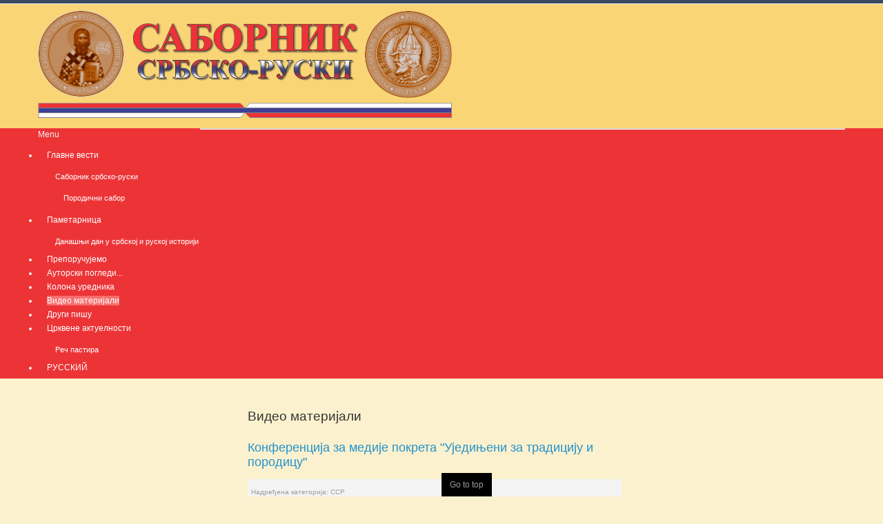

--- FILE ---
content_type: text/html; charset=utf-8
request_url: http://sabornik.rs/index.php/video-materijali/2424-konferencijautp
body_size: 31863
content:
<!DOCTYPE html>
<!-- jsn_boot_pro 3.1.0 -->
<html lang="sr-RS" dir="ltr">
<head>
		<base href="http://sabornik.rs/index.php/video-materijali/2424-konferencijautp" />
	<meta http-equiv="content-type" content="text/html; charset=utf-8" />
	<meta name="author" content="Admin" />
	<meta name="generator" content="„Саборник србско-руски“, нови сајт на српском интернет-небу, појављује се у тренутку кад нам се чини да је саборност Срба и Руса насушна потреба. Сам назив сајта алудира на две основне компоненте уређивачке политике, а то су патриотизам и Православље." />
	<title>Конференција за медије покрета &quot;Уједињени за традицију и породицу&quot;</title>
	<link href="/templates/jsn_boot_pro/favicon.ico" rel="shortcut icon" type="image/vnd.microsoft.icon" />
	<link href="/media/jui/css/bootstrap.min.css" rel="stylesheet" type="text/css" />
	<link href="/media/jui/css/bootstrap-responsive.min.css" rel="stylesheet" type="text/css" />
	<link href="/media/jui/css/bootstrap-extended.css" rel="stylesheet" type="text/css" />
	<link href="/plugins/system/jsntplframework/assets/3rd-party/bootstrap/css/bootstrap-frontend.min.css" rel="stylesheet" type="text/css" />
	<link href="/plugins/system/jsntplframework/assets/3rd-party/bootstrap/css/bootstrap-responsive-frontend.min.css" rel="stylesheet" type="text/css" />
	<link href="/templates/system/css/system.css" rel="stylesheet" type="text/css" />
	<link href="/templates/system/css/general.css" rel="stylesheet" type="text/css" />
	<link href="/templates/jsn_boot_pro/css/template.css" rel="stylesheet" type="text/css" />
	<link href="/templates/jsn_boot_pro/css/colors/blue.css" rel="stylesheet" type="text/css" />
	<link href="/templates/jsn_boot_pro/css/styles/custom.css" rel="stylesheet" type="text/css" />
	<link href="/templates/jsn_boot_pro/css/jsn_iconlinks.css" rel="stylesheet" type="text/css" />
	<link href="/templates/jsn_boot_pro/css/layouts/jsn_wide.css" rel="stylesheet" type="text/css" />
	<link href="/templates/jsn_boot_pro/css/layouts/jsn_mobile.css" rel="stylesheet" type="text/css" />
	<link href="/templates/jsn_boot_pro/css/custom.css" rel="stylesheet" type="text/css" />
	<link href="/media/system/css/modal.css" rel="stylesheet" type="text/css" />
	<link href="http://sabornik.rs/modules/mod_bt_contentslider/tmpl/css/btcontentslider.css" rel="stylesheet" type="text/css" />
	<link href="/modules/mod_evo_frontpage/themes/tabbed-slide-left-right/assets/css/style.css" rel="stylesheet" type="text/css" />
	<link href="http://sabornik.rs/modules/mod_bm_cool_menu/assets/css/styles.css" rel="stylesheet" type="text/css" />
	<style type="text/css">
	div.jsn-modulecontainer ul.menu-mainmenu ul,
	div.jsn-modulecontainer ul.menu-mainmenu ul li {
		width: 300px;
	}
	div.jsn-modulecontainer ul.menu-mainmenu ul ul {
		margin-left: 299px;
	}
	#jsn-pos-toolbar div.jsn-modulecontainer ul.menu-mainmenu ul ul {
		margin-right: 299px;
		margin-left : auto
	}
	div.jsn-modulecontainer ul.menu-sidemenu ul,
	div.jsn-modulecontainer ul.menu-sidemenu ul li {
		width: 200px;
	}
	div.jsn-modulecontainer ul.menu-sidemenu li ul {
		right: -200px;
	}
	body.jsn-direction-rtl div.jsn-modulecontainer ul.menu-sidemenu li ul {
		left: -200px;
		right: auto;
	}
	div.jsn-modulecontainer ul.menu-sidemenu ul ul {
		margin-left: 199px;
	}
		@media screen and (max-width: 480px){.bt-cs .bt-row{width:100%!important;}}
		@media screen and (max-width: 480px){.bt-cs .bt-row{width:100%!important;}}
		@media screen and (max-width: 480px){.bt-cs .bt-row{width:100%!important;}}
		@media screen and (max-width: 480px){.bt-cs .bt-row{width:100%!important;}}
		@media screen and (max-width: 480px){.bt-cs .bt-row{width:100%!important;}}
		@media screen and (max-width: 480px){.bt-cs .bt-row{width:100%!important;}}
		@media screen and (max-width: 480px){.bt-cs .bt-row{width:100%!important;}}#bm-cool-menu-140 .bm-cool-menu{background-color: #ec3437;border: solid thin #ec3437;-moz-border-radius: 4px; -webkit-border-radius: 4px; border-radius: 4px;}#bm-cool-menu-140 .bm-cool-menu ul{background-color: #ec3437;border: solid thin #ec3437;-moz-border-radius: 4px; -webkit-border-radius: 4px; border-radius: 4px;}#bm-cool-menu-140 .bm-cool-menu ul a:hover { background-color: #f76f6f;}#bm-cool-menu-140 .bm-cool-menu li.active > a{ background-color: #f76f6f;}#bm-cool-menu-140 .bm-cool-menu a { color: #ffffff;}#bm-cool-menu-140 .bm-cool-menu li:hover > a { color: #ffff00;}#bm-cool-menu-140 .bm-cool-menu-trigger { background-color: #ec3437; }
	</style>
	<script src="/media/jui/js/jquery.min.js" type="text/javascript"></script>
	<script src="/media/jui/js/jquery-noconflict.js" type="text/javascript"></script>
	<script src="/media/jui/js/jquery-migrate.min.js" type="text/javascript"></script>
	<script src="/media/jui/js/bootstrap.min.js" type="text/javascript"></script>
	<script src="/media/system/js/caption.js" type="text/javascript"></script>
	<script src="/media/system/js/mootools-core.js" type="text/javascript"></script>
	<script src="/media/system/js/core.js" type="text/javascript"></script>
	<script src="/media/system/js/mootools-more.js" type="text/javascript"></script>
	<script src="/plugins/system/jsntplframework/assets/joomlashine/js/noconflict.js" type="text/javascript"></script>
	<script src="/plugins/system/jsntplframework/assets/joomlashine/js/utils.js" type="text/javascript"></script>
	<script src="/templates/jsn_boot_pro/js/jsn_template.js" type="text/javascript"></script>
	<script src="/media/system/js/modal.js" type="text/javascript"></script>
	<script src="http://sabornik.rs/modules/mod_bt_contentslider/tmpl/js/slides.js" type="text/javascript"></script>
	<script src="http://sabornik.rs/modules/mod_bt_contentslider/tmpl/js/default.js" type="text/javascript"></script>
	<script src="http://sabornik.rs/modules/mod_bt_contentslider/tmpl/js/jquery.easing.1.3.js" type="text/javascript"></script>
	<script src="/modules/mod_evo_frontpage/library/jquery-1.8.3.min.js" type="text/javascript"></script>
	<script src="/modules/mod_evo_frontpage/themes/tabbed-slide-left-right/assets/script/script.js" type="text/javascript"></script>
	<script type="text/javascript">
jQuery(function($){ $(".dropdown-toggle").dropdown(); });jQuery(window).on('load',  function() {
				new JCaption('img.caption');
			});
				JSNTemplate.initTemplate({
					templatePrefix			: "jsn_boot_pro_",
					templatePath			: "/templates/jsn_boot_pro",
					enableRTL				: 0,
					enableGotopLink			: 1,
					enableMobile			: 1,
					enableMobileMenuSticky	: 1,
					enableDesktopMenuSticky	: 1,
					responsiveLayout		: ["mobile","wide"],
					mobileMenuEffect		: "default"
				});
			
		jQuery(function($) {
			SqueezeBox.initialize({});
			SqueezeBox.assign($('a.modal').get(), {
				parse: 'rel'
			});
		});

		window.jModalClose = function () {
			SqueezeBox.close();
		};
		
		// Add extra modal close functionality for tinyMCE-based editors
		document.onreadystatechange = function () {
			if (document.readyState == 'interactive' && typeof tinyMCE != 'undefined' && tinyMCE)
			{
				if (typeof window.jModalClose_no_tinyMCE === 'undefined')
				{	
					window.jModalClose_no_tinyMCE = typeof(jModalClose) == 'function'  ?  jModalClose  :  false;
					
					jModalClose = function () {
						if (window.jModalClose_no_tinyMCE) window.jModalClose_no_tinyMCE.apply(this, arguments);
						tinyMCE.activeEditor.windowManager.close();
					};
				}
		
				if (typeof window.SqueezeBoxClose_no_tinyMCE === 'undefined')
				{
					if (typeof(SqueezeBox) == 'undefined')  SqueezeBox = {};
					window.SqueezeBoxClose_no_tinyMCE = typeof(SqueezeBox.close) == 'function'  ?  SqueezeBox.close  :  false;
		
					SqueezeBox.close = function () {
						if (window.SqueezeBoxClose_no_tinyMCE)  window.SqueezeBoxClose_no_tinyMCE.apply(this, arguments);
						tinyMCE.activeEditor.windowManager.close();
					};
				}
			}
		};
		var mpfAnimateDiv='99.99';
	</script>
	<meta name="viewport" content="width=device-width, initial-scale=1.0, maximum-scale=2.0" />

	<!-- html5.js and respond.min.js for IE less than 9 -->
	<!--[if lt IE 9]>
		<script src="http://html5shim.googlecode.com/svn/trunk/html5.js"></script>
		<script src="/plugins/system/jsntplframework/assets/3rd-party/respond/respond.min.js"></script>
	<![endif]-->
	<script>
  (function(i,s,o,g,r,a,m){i['GoogleAnalyticsObject']=r;i[r]=i[r]||function(){
  (i[r].q=i[r].q||[]).push(arguments)},i[r].l=1*new Date();a=s.createElement(o),
  m=s.getElementsByTagName(o)[0];a.async=1;a.src=g;m.parentNode.insertBefore(a,m)
  })(window,document,'script','https://www.google-analytics.com/analytics.js','ga');

  ga('create', 'UA-87638310-2', 'auto');
  ga('send', 'pageview');

</script></head>
<body id="jsn-master" class="jsn-textstyle-custom jsn-color-blue jsn-direction-ltr jsn-responsive jsn-mobile jsn-joomla-30  jsn-com-content jsn-view-article jsn-itemid-125">
	<a id="top"></a>
		<div id="jsn-page">
			<div id="jsn-header">
			<div id="jsn-header-inner1">
				<div id="jsn-header-inner2">
					<div id="jsn-header-inner">
						<div id="jsn-logo" class="pull-left">
						<a href="/index.php" title="САБОРНИК СРБСКО-РУСКИ"><img src="/images/logo-sabornik-600.png" alt="САБОРНИК СРБСКО-РУСКИ" id="jsn-logo-desktop" /></a>						</div>
						<div id="jsn-headerright" class="pull-right">
												</div>
						<div class="clearbreak"></div>
					</div>

											<div id="jsn-menu">
							<div id="jsn-menu-inner">
															<div id="jsn-pos-mainmenu" >
									<div class=" jsn-modulecontainer"><div class="jsn-modulecontainer_inner"><div class="jsn-module-badge"></div><div class="jsn-module-extra-icon"></div><div class="jsn-modulecontent">
<script type="text/javascript">
if(typeof jQuery != undefined)
{
    jQuery( document ).ready(function(){
		if (jQuery.browser.msie && jQuery.browser.version.substr(0,1)<7)
		{
			jQuery('#bm-cool-menu-140 li').has('ul').mouseover(function(){
				jQuery(this).children('ul').css('visibility','visible');
			}).mouseout(function(){
				jQuery(this).children('ul').css('visibility','hidden');
			})
		}

		/* Mobile */		
		jQuery("#bm-cool-menu-140 .bm-cool-menu-trigger").on("click", function(){
			jQuery("#bm-cool-menu-140 .bm-cool-menu").slideToggle();
		});

		// iPad
		var isiPad = navigator.userAgent.match(/iPad/i) != null;
		if (isiPad) jQuery('#bm-cool-menu-140 ul').addClass('no-transition');      
    });  
}	
</script><nav id="bm-cool-menu-140" class="bm-cool-menu-wrap">
<div class="bm-cool-menu-trigger">Menu</div>
<ul class="bm-cool-menu" class="">
<li class="item-101 deeper parent"><a  href="/index.php" >
	<span>
		Главне вести	</span>
</a><ul class="nav-child unstyled small"><li class="item-128 deeper parent"><a  href="/index.php/glavne-vesti/sabornik-srbsko-ruski" >
	<span>
		Саборник србско-руски	</span>
</a><ul class="nav-child unstyled small"><li class="item-148">		<a class="" href="https://www.facebook.com/%D0%9F%D0%BE%D1%80%D0%BE%D0%B4%D0%B8%D1%87%D0%BD%D0%B8-%D0%A1%D0%B0%D0%B1%D0%BE%D1%80-949654601810504/" target="_blank" >
			<span>
			Породични сабор			</span>
		</a>
</li></ul></li></ul></li><li class="item-122 deeper parent"><a  href="/index.php/pameternica" >
	<span>
		Паметарница	</span>
</a><ul class="nav-child unstyled small"><li class="item-129"><a  href="/index.php/pameternica/danasnji-dan-u-srbskoj-i-ruskoj-istoriji" >
	<span>
		Данашњи дан у србској и руској историји	</span>
</a></li></ul></li><li class="item-121"><a  href="/index.php/preporucujemo" >
	<span>
		Препоручујемо	</span>
</a></li><li class="item-123"><a  href="/index.php/autorski-pogledi" >
	<span>
		Ауторски погледи...	</span>
</a></li><li class="item-124"><a  href="/index.php/kolona-urednika" >
	<span>
		Колона уредника	</span>
</a></li><li class="item-125 current active"><a class="current" href="/index.php/video-materijali" >
	<span>
		Видео материјали	</span>
</a></li><li class="item-126"><a  href="/index.php/drugi-pisu" >
	<span>
		Други пишу	</span>
</a></li><li class="item-127 deeper parent"><a  href="/index.php/crkvene-aktuelnosti" >
	<span>
		Црквене актуелности	</span>
</a><ul class="nav-child unstyled small"><li class="item-151"><a  href="/index.php/crkvene-aktuelnosti/rec-pastira" >
	<span>
		Реч пастира	</span>
</a></li></ul></li><li class="item-149"><a  href="/index.php/ruski" >
	<span>
		РУССКИЙ	</span>
</a></li></ul>
</nav>
<div class="clearbreak"></div></div></div></div>
																	</div>
																							<span id="jsn-desktopswitch">
									<a href="#" onclick="javascript: JSNUtils.setTemplateAttribute('jsn_boot_pro_','mobile','no'); return false;"></a>
								</span>
								<span id="jsn-mobileswitch">
									<a href="#" onclick="javascript: JSNUtils.setTemplateAttribute('jsn_boot_pro_','mobile','yes'); return false;"></a>
								</span>
														<div class="clearbreak"></div>
							</div>
													</div>
									</div>
			</div>
		</div>

		<div id="jsn-body">
        					<div id="jsn-content" class="jsn-hasleft jsn-hasright ">
				<div id="jsn-content_inner"><div id="jsn-content_inner1"><div id="jsn-content_inner2"><div id="jsn-content_inner3"><div id="jsn-content_inner4"><div id="jsn-content_inner5"><div id="jsn-content_inner6"><div id="jsn-content_inner7" class="row-fluid">
							<div id="jsn-maincontent" class="span6 order2 offset3"><div id="jsn-maincontent_inner" class="row-fluid">
								<div id="jsn-centercol" class="span12 order1 ">
							<div id="jsn-centercol_inner">
								<div id="jsn-centercol_inner1">
										<div id="jsn-mainbody-content" class=" jsn-hasmainbody">
											<div id="jsn-mainbody">
										<div id="system-message-container">
	</div>

										<div class="item-page" itemscope itemtype="http://schema.org/Article">	
	<meta itemscope itemprop="mainEntityOfPage" itemType="https://schema.org/WebPage" itemid="https://google.com/article" content=""/>
	<meta itemprop="inLanguage" content="sr-RS" />
		<div class="page-header">
		<h1> Видео материјали </h1>
	</div>
				<div class="page-header">
		<h2 itemprop="headline">
												<a href="/index.php/video-materijali/2424-konferencijautp" itemprop="url"> Конференција за медије покрета &quot;Уједињени за традицију и породицу&quot;</a>
									</h2>
							</div>
			<div class="jsn-article-toolbar">
					<div class="article-info muted full-left">
				<dl class="article-info">
				<dt class="article-info-term">Детаљи</dt>

													<dd class="parent-category-name">
																			Надређена категорија: <span itemprop="genre">ССР</span>											</dd>
													<dd class="category-name">
																			
							Категорија: <a href="/index.php/video-materijali" itemprop="genre">Видео материјали</a>											</dd>
				
									<dd class="published">
						<i class="icon-calendar"></i>
						<time datetime="2022-07-27T14:22:23+00:00" itemprop="datePublished">
							Објављено 27 јул 2022						</time>
					</dd>
				
														
													</dl>
			</div>
											<div class="clearbreak"></div>
	</div>
		
		
								<div itemprop="articleBody">
		<p>&nbsp;<img src="/images/slike/video/2022/07/Screenshot-2022-07-27-161949.png" alt="Screenshot 2022 07 27 161949" width="600" height="373" style="display: block; margin: 10px auto; border: 1px solid #595959;" /></p>
<p><em>Поштовани читаоци,&nbsp;</em><em>Вашој пажњи нудимо комплетан снимак конференције за штампу покрета "Уједињени за традицију и породицу" који се залаже за забрану за септембар месец најављеног "Еуропрајда"...</em></p>
 
<p>&nbsp; <iframe src="https://www.youtube.com/embed/Ifx2WDroo0E" width="560" height="315" title="YouTube video player" allowfullscreen="allowfullscreen"></iframe></p>
<p>Извор: <a href="https://youtu.be/Ifx2WDroo0E" target="_blank" rel="noopener" style="text-decoration: none; font-weight: bold; line-height: normal; color: #8b0000;">Глас јавности</a></p>
<p>Фото: УТП</p>	</div>

	
					</div>


									</div>
										</div>
										<div id="jsn-pos-user-bottom" class="jsn-modulescontainer jsn-horizontallayout jsn-modulescontainer1 row-fluid">
									<div class=" jsn-modulecontainer span12"><div class="jsn-modulecontainer_inner"><div><div><div class="jsn-module-badge"></div><div class="jsn-module-extra-icon"></div><div class="jsn-modulecontent">
<div class="evofrontpage-tabbed-slide-left-right" id="evofrontpage-133">
<div id="evofptabs"></div>
<div style="display:table;table-layout:fixed;width:100%;padding:0 !important; margin:0 !important;" class="evofrontpageid">
	<div class="anim">
	<div class="anim-div" style="position:relative;">
							<div class="animate" style="display:table;table-layout:fixed;padding:0 !important; margin:0 !important;display:table; width:100%;">
				<div class="evofp-table-row" style="display:table-row;width:99.99%">
						<div class="evofp-table-cell" style="display:table-cell;width:33.33%;word-wrap:break-word !important">
				<div class="evofp-table-cell-inner">
				<div class="head"><a href="/index.php/video-materijali/3515-secanjenaradoslavagrujica"><div class="evofp-div-img-left"><img src="http://sabornik.rs/images/evofp/Screenshot-2026-01-11-082749_thumb.png" width="80" height="45" class="evofp-img-left" alt="Сећање на српског великана Радослава Грујића" title="Сећање на српског великана Радослава Грујића" /></div></a><a href="/index.php/video-materijali/3515-secanjenaradoslavagrujica"><div class="title">Сећање на српског великана Радослава Грујића...</div></a></div><div class="evofp-table-cell-body"><span class="evofp-date-author">11 јан 2026</span><div class='clrfix'></div><a class="evofp-categ" href="/index.php/video-materijali">Видео материјали</a><a class="evofp-readon" href="/index.php/video-materijali/3515-secanjenaradoslavagrujica">Опширније ...</a></div>				</div>
			</div>
						<div class="evofp-table-cell" style="display:table-cell;width:33.33%;word-wrap:break-word !important">
				<div class="evofp-table-cell-inner">
				<div class="head"><a href="/index.php/video-materijali/3496-svetijovandamaskin"><div class="evofp-div-img-left"><img src="http://sabornik.rs/images/evofp/ih3862_thumb.jpg" width="80" height="92" class="evofp-img-left" alt="Свети Јован Дамаскин" title="Свети Јован Дамаскин" /></div></a><a href="/index.php/video-materijali/3496-svetijovandamaskin"><div class="title">Свети Јован Дамаскин</div></a></div><div class="evofp-table-cell-body"><span class="evofp-date-author">17 дец 2025</span><div class='clrfix'></div><a class="evofp-categ" href="/index.php/video-materijali">Видео материјали</a><a class="evofp-readon" href="/index.php/video-materijali/3496-svetijovandamaskin">Опширније ...</a></div>				</div>
			</div>
						<div class="evofp-table-cell" style="display:table-cell;width:33.33%;word-wrap:break-word !important">
				<div class="evofp-table-cell-inner">
				<div class="head"><a href="/index.php/video-materijali/3487-razgovorsaurednikomsabornika"><div class="evofp-div-img-left"><img src="http://sabornik.rs/images/evofp/Screenshot-2025-12-05-072356_thumb.png" width="80" height="59" class="evofp-img-left" alt="Помаже Бог народе мој - разговор са уредником Саборника" title="Помаже Бог народе мој - разговор са уредником Саборника" /></div></a><a href="/index.php/video-materijali/3487-razgovorsaurednikomsabornika"><div class="title">Помаже Бог народе мој - разговор са уредником Саборника...</div></a></div><div class="evofp-table-cell-body"><span class="evofp-date-author">05 дец 2025</span><div class='clrfix'></div><a class="evofp-categ" href="/index.php/video-materijali">Видео материјали</a><a class="evofp-readon" href="/index.php/video-materijali/3487-razgovorsaurednikomsabornika">Опширније ...</a></div>				</div>
			</div>
					</div>
<div class="evofp-below-row" ></div>
								<div class="evofp-table-row" style="display:table-row;width:99.99%">
						<div class="evofp-table-cell" style="display:table-cell;width:33.33%;word-wrap:break-word !important">
				<div class="evofp-table-cell-inner">
				<div class="head"><a href="/index.php/video-materijali/3477-pomozimoodbranukrsta"><div class="evofp-div-img-left"><img src="http://sabornik.rs/images/evofp/Screenshot-2025-11-26-220521_thumb.png" width="80" height="117" class="evofp-img-left" alt="Помозимо одбрану Крста" title="Помозимо одбрану Крста" /></div></a><a href="/index.php/video-materijali/3477-pomozimoodbranukrsta"><div class="title">Помозимо одбрану Крста</div></a></div><div class="evofp-table-cell-body"><span class="evofp-date-author">26 нов 2025</span><div class='clrfix'></div><a class="evofp-categ" href="/index.php/video-materijali">Видео материјали</a><a class="evofp-readon" href="/index.php/video-materijali/3477-pomozimoodbranukrsta">Опширније ...</a></div>				</div>
			</div>
						<div class="evofp-table-cell" style="display:table-cell;width:33.33%;word-wrap:break-word !important">
				<div class="evofp-table-cell-inner">
				<div class="head"><a href="/index.php/video-materijali/3437-razgovorsarankomgojkovi-em"><div class="evofp-div-img-left"><img src="http://sabornik.rs/images/evofp/Screenshot-2025-10-08-151337_thumb.png" width="80" height="45" class="evofp-img-left" alt="Разговор са Ранком Гојковићем" title="Разговор са Ранком Гојковићем" /></div></a><a href="/index.php/video-materijali/3437-razgovorsarankomgojkovi-em"><div class="title">Разговор са Ранком Гојковићем</div></a></div><div class="evofp-table-cell-body"><span class="evofp-date-author">08 окт 2025</span><div class='clrfix'></div><a class="evofp-categ" href="/index.php/video-materijali">Видео материјали</a><a class="evofp-readon" href="/index.php/video-materijali/3437-razgovorsarankomgojkovi-em">Опширније ...</a></div>				</div>
			</div>
						<div class="evofp-table-cell" style="display:table-cell;width:33.33%;word-wrap:break-word !important">
				<div class="evofp-table-cell-inner">
				<div class="head"><a href="/index.php/video-materijali/3425-promocijaknjigamilanebabic"><div class="evofp-div-img-left"><img src="http://sabornik.rs/images/evofp/photo_2025-09-19_20-34-38_thumb.jpg" width="80" height="60" class="evofp-img-left" alt="Србско и руско питање на прелому епоха" title="Србско и руско питање на прелому епоха" /></div></a><a href="/index.php/video-materijali/3425-promocijaknjigamilanebabic"><div class="title">Србско и руско питање на прелому епоха</div></a></div><div class="evofp-table-cell-body"><span class="evofp-date-author">19 сеп 2025</span><div class='clrfix'></div><a class="evofp-categ" href="/index.php/video-materijali">Видео материјали</a><a class="evofp-readon" href="/index.php/video-materijali/3425-promocijaknjigamilanebabic">Опширније ...</a></div>				</div>
			</div>
					</div>
<div class="evofp-below-row" ></div>
		</div>			</div>
	</div>
</div>

<div class="evofp-other-article" style="display:table;table-layout: fixed; width:100%;">
	<div class="evofp-other-article-inner">
		<span class="evofp-other-article-title">Други чланци...</span>

			<ul><li><a href="/index.php/video-materijali/3372-dusanovzakonik">ЗАКОНИК ЦАРА СРБСКОГ СТЕФАНА ДУШАНА СИЛНОГ...</a></li><li><a href="/index.php/video-materijali/3355-kadsevojskanakosovovrati">Кад се војска на Косово врати</a></li><li><a href="/index.php/video-materijali/3354-bratstvosrbairusa">Братство Срба и Руса не може нико раскинути...</a></li><li><a href="/index.php/video-materijali/3349-veranasapravoslavna">ВЕРА НАША ПРАВОСЛАВНА</a></li><li><a href="/index.php/video-materijali/3326-briksplusisrbskavizija">БРИКС+ и Српска визија</a></li><li><a href="/index.php/video-materijali/3325-vaznesenje">Вазнесење</a></li><li><a href="/index.php/video-materijali/3320-ekumeniyamjeopasanpopravoslavnisvet">Екуменизам је опасан по православни свет...</a></li><li><a href="/index.php/video-materijali/3303-troparsvetomdjordju">Тропар светом Ђорђу</a></li><li><a href="/index.php/video-materijali/3292-pomolisezamenedruzemoj">Помолись обо мне мой друг</a></li><li><a href="/index.php/video-materijali/3263-genocidnosthrvatske">Написано остаје: Василије Крестић – Геноцидом до Велике Хрватске ...</a></li><li><a href="/index.php/video-materijali/3255-svetaksenijauruskomdomu">Трибина о светој Ксенији у Руском дому</a></li><li><a href="/index.php/video-materijali/3252-izdajapravoslavlja">Епископ Григорије са латинима у католичком храму чита јеретички Симбол...</a></li><li><a href="/index.php/video-materijali/3212-koudaratakopozno">Ко удара тако позно</a></li><li><a href="/index.php/video-materijali/3209-de-ijihorsv-jovandamaskin">20-летию хора посвящается</a></li><li><a href="/index.php/video-materijali/3193-radujsjanevestonenevesnaja">Радуйся, Невесто неневестная</a></li><li><a href="/index.php/video-materijali/3192-marsizmojeavlije">Швабо, марш из моје авлије!</a></li><li><a href="/index.php/video-materijali/3182-komesmetaverabogicrkva">Коме сметају вера, Црква и Бог?</a></li><li><a href="/index.php/video-materijali/3173-aleksandarnevski">Свети благоверни кнез Александар Невски...</a></li><li><a href="/index.php/video-materijali/3163-stajesrbskinacionalizam">Шта је србски национализам?</a></li><li><a href="/index.php/video-materijali/3156-samovasgledamo">Само вас гледамо</a></li><li><a href="/index.php/video-materijali/3154-onjegosevojkapeli">О Његошевој капели</a></li><li><a href="/index.php/video-materijali/3152-sergejijelisaveta">Сергеј и Јелисавета</a></li><li><a href="/index.php/video-materijali/3147-presvetabogorodice">Пресвятая Богородице</a></li><li><a href="/index.php/video-materijali/3113-трибина-породичног-сабора-у-удружењу-новинара-србије">Трибина Породичног сабора у Удружењу новинара Србије...</a></li><li><a href="/index.php/video-materijali/3110-promocjausurcinu">Представљање књиге "Слово о закону и благодати"...</a></li><li><a href="/index.php/video-materijali/3106-molitvaruskedevuske">Молитва руске девојке</a></li><li><a href="/index.php/video-materijali/3094-riotintozaunistenjesrbije">Рио Тинто - крпељ за уништење Србије</a></li><li><a href="/index.php/video-materijali/3078-imazivogaboga">Оно што је у Србији неверујуће, да Бог да да поверују да има живога Бо...</a></li><li><a href="/index.php/video-materijali/3075-molitvaruskojdevuski">Молитва русской девушки</a></li><li><a href="/index.php/video-materijali/3064-filmopetruifevroniji">Филм: Петар и Февронија - Историја вечне љубави...</a></li><li><a href="/index.php/video-materijali/3057-suzakosova">Суза Косова</a></li><li><a href="/index.php/video-materijali/3023-duhovnevezesrbairusa">Духовне везе Срба и Руса</a></li><li><a href="/index.php/video-materijali/3021-zrtvelogorazemun">Дан сећања на жртве Прихватног логора Земун...</a></li><li><a href="/index.php/video-materijali/3010-tjomnajanoc">С Днём Победы - Тёмная ночь</a></li><li><a href="/index.php/video-materijali/3000-borbazaistinu">Борба за истину</a></li><li><a href="/index.php/video-materijali/2994-ponistitisramnudeklaraciju">СКУПШТИНА ДА ПОНИШТИ ДЕКЛАРАЦИЈУ О СРЕБРЕНИЦИ ИЗ 2010....</a></li><li><a href="/index.php/video-materijali/2978-25godinabitkenakosarama">25 година од битке на Кошарама</a></li><li><a href="/index.php/video-materijali/2975-ruskidobrovoljacboriszemcov">25 лет агрессии НАТО против Югославии. Итервью с Русским добровольцем...</a></li><li><a href="/index.php/video-materijali/2956-decunamotimaju">Страдање Ане Михаљице и њене деце, поsледица је доношења антипородични...</a></li><li><a href="/index.php/video-materijali/2955-psalm50">50 Псалм, појање (Псалом 50, пение)</a></li><li><a href="/index.php/video-materijali/2925-crkvenoslovenski">Црквенословенски као једини богослужбени језик...</a></li><li><a href="/index.php/video-materijali/2920-srbinarodvelikogmentaliteta">Срби још гаје менталитет великог народа...</a></li><li><a href="/index.php/video-materijali/2894-plamenacospc">О проблемима у СПЦ</a></li><li><a href="/index.php/video-materijali/2884-molitvasvetomsavi">Молитва Светом Сави Светог Николаја Србског...</a></li><li><a href="/index.php/video-materijali/2865-zazivotsrbske">ЗА ЖИВОТ СРБСКЕ</a></li><li><a href="/index.php/video-materijali/2856-svetosavskodonatorstvo">Светосавско донаторство</a></li><li><a href="/index.php/video-materijali/2834-postimolitva">Пост и молитва - два крила душе човекове...</a></li><li><a href="/index.php/video-materijali/2824-in4snapolozajimaiznadbahmuta">ИН4С на положајима изнад Бахмута</a></li><li><a href="/index.php/video-materijali/2814-srbskijezikikirilicadanas">Србски језик и ћирилица данас</a></li><li><a href="/index.php/video-materijali/2812-jasenovaclicitiranjebrojemubijenih">Јасеновац - лицитирање бројем убијених...</a></li><li><a href="/index.php/video-materijali/2808-opredivnasvetiteljko">О предивна светитељко</a></li><li><a href="/index.php/video-materijali/2800-gogoljoliturgiji">РАЗГОВОР О КЊИЗИ Н. В. ГОГОЉА ,,РАЗМАТРАЊЕ БОЖАНСТВЕНЕ ЛИТУРГИЈЕ"...</a></li><li><a href="/index.php/video-materijali/2772-porodicnisaborratprotivporodice">Округли сто - рат против породице</a></li><li><a href="/index.php/video-materijali/2753-koganarodnepostujenijedostojanstvenik">Кога народ престане поштовати, више није достојанственик...</a></li><li><a href="/index.php/video-materijali/2719-srbizakrst">Сви ће Срби као Обилићи за Крст Часни на Косово ићи...</a></li><li><a href="/index.php/video-materijali/2710-pelagejatamodaleko">Пелагеја у Београду пева "Тамо далеко"</a></li><li><a href="/index.php/video-materijali/2707-konferencija-zastampuporodicnogsabora">Русијо моја вољена - конференција за штампу Породичног сабора...</a></li><li><a href="/index.php/video-materijali/2648-gogoljkaoprorokpravoslavlja">Гогољ као пророк Православља</a></li><li><a href="/index.php/video-materijali/2623-sabornoprotivizdaje">Без саборности нема отпора издаји</a></li><li><a href="/index.php/video-materijali/2615-igumansimeonolitijama">Игуман Симеон о Литијама</a></li><li><a href="/index.php/video-materijali/2608-govorodpre23godine">Говор од пре 23 године</a></li><li><a href="/index.php/video-materijali/2584-onatopropagandinabalkanu">Односи Руске Федерације и Србије и НАТО пропаганда на Балкану...</a></li><li><a href="/index.php/video-materijali/2555-sreцnaslavarepublikosrbska">Срећна Крсна слава најмлађој србској држави!...</a></li><li><a href="/index.php/video-materijali/2550-slavljenjenovegodine">Слављење Нове године</a></li><li><a href="/index.php/video-materijali/2469-nedeljaporodicnogjedinstva">Недеља породичног јединства - Конференција за штампу...</a></li><li><a href="/index.php/video-materijali/2465-porodicnisabor">Породични сабор - Недеља породичног јединства...</a></li><li><a href="/index.php/video-materijali/2462-celasrbijajednalitija">Цела Србија једна Литија</a></li><li><a href="/index.php/video-materijali/2456-vucicuminismopederi">Вучићу, ми нисмо педери</a></li><li><a href="/index.php/video-materijali/2452-srbiurumuniji">Очување србског идентитета у Румунији - Бели багрем...</a></li><li><a href="/index.php/video-materijali/2424-konferencijautp">Конференција за медије покрета "Уједињени за традицију и породицу"...</a></li><li><a href="/index.php/video-materijali/2408-yahtevpatrijarhuzazabranueuroprajda">Породични сабор тражи од Патријарха да поднесе захтев за забрану Еуроп...</a></li><li><a href="/index.php/video-materijali/2403-boriszemcovruskidobrovoljaczasrbskustvar">Борис Земцов об истории русского добровольческого движения и личном оп...</a></li><li><a href="/index.php/video-materijali/2383-rusofilstvopoticeizsvetosavlja">Русофилство потиче из Светосавља - промоција књиге "Саборник србско-ру...</a></li><li><a href="/index.php/video-materijali/2369-pravoslavnaveraputkaspoznajismislazivota">ПРАВОСЛАВНА ВЕРА, СИГУРАН ПУТ КА СПОЗНАЈИ СМИСЛА ЖИВОТА...</a></li><li><a href="/index.php/video-materijali/2332-herojimakosara">Херојима са Кошара - Вила са Кошара</a></li><li><a href="/index.php/video-materijali/2324-emisijapitanjaiodgovorirankogojkovic">Питања и одговори - Ранко Гојковић 2.4.2022...</a></li><li><a href="/index.php/video-materijali/2322-srbsko-ruskapromisljanja">СРБСКО - РУСКА ПРОМИШЉАЊА - Ранко Гојковић...</a></li><li><a href="/index.php/video-materijali/2289-srbijairusija,vezebratskihnaroda">Небеска Србија и Света Русија и све везе које спајају два братска наро...</a></li><li><a href="/index.php/video-materijali/2277-serbirijaihramtrojerucice">Сербирија и изградња храма у част Тројеручице у Сибиру...</a></li><li><a href="/index.php/video-materijali/2260-ustajzaveruzemljoruska">Устај за веру земљо руска!</a></li><li><a href="/index.php/video-materijali/2258-ко-удара-тако-позно">Ко удара тако позно</a></li><li><a href="/index.php/video-materijali/2241-zakrst">ЗА КРСТ</a></li><li><a href="/index.php/video-materijali/2203-tvhramrankogojkovic">Серијал Разговорник - Наши гости - Бранка Бешлић и Ранко Гојковић...</a></li><li><a href="/index.php/video-materijali/2207-ekumenizamsjedinjenjenesjedinjivog">Папа у Москви??? Екуменизам су смислиле тамне силе ради сједињења несј...</a></li><li><a href="/index.php/video-materijali/2205-stupovi-vavedenje">МС Ступови - Ваведење Пресвете Богородице...</a></li><li><a href="/index.php/video-materijali/2192-primeribozijeljubavi">ПРИМЕРИ БОЖИЈЕ ПОМОЋИ ХРИСТОЉУБИВОМ ВОЈИНСТВУ...</a></li><li><a href="/index.php/video-materijali/2177-krivismostosmosrbi">КРИВИ СМО ШТО СМО СРБИ</a></li><li><a href="/index.php/video-materijali/2174-pridvoricasimbolustaskihzlocina">Придворица симбол усташких злочина (О страдању Срба у Придворици на Бо...</a></li><li><a href="/index.php/video-materijali/2164-zasvetinjesetrebaboriti">За светиње се треба борити</a></li><li><a href="/index.php/video-materijali/2134-kocuvavatrupravoslavlja">Ко чува ватру Православља у Украјини</a></li><li><a href="/index.php/video-materijali/2126-intervjusimeonrukumijski">Интервју са игуманом Симеоном (манастир Рукумија)...</a></li><li><a href="/index.php/video-materijali/2103-odbranasrpskogstanovi-ta">Морамо научити да бранимо српско становиште...</a></li><li><a href="/index.php/video-materijali/2084-pitanjaiodgovorirankogojkovic">Питања и одговори -  Ранко Гојковић</a></li><li><a href="/index.php/video-materijali/2057-genocidnaddecijimdusama">Конференција за медије "Здраве Србије" или припрема геноцида над дечиј...</a></li><li><a href="/index.php/video-materijali/2056-zaprirodnuporodicu">Конфренција за новинаре Коалиције за природну породицу...</a></li><li><a href="/index.php/video-materijali/2032-oratuprotivporodice">О рату против породице</a></li><li><a href="/index.php/video-materijali/1993-porukaputinabajdenu">„Америка ће морати на ово да рачуна“: Порука Владимира Путина Бајдену...</a></li><li><a href="/index.php/video-materijali/1988-yapadnekaznjavazlocinenadsrbima">Запад не кажњава злочине над Србима</a></li><li><a href="/index.php/video-materijali/1985-vjecnajapamjatalbertuandijevu">НЕМА ТУЂИХ РАТОВА. Вјечнаја памјат Алберту Андијеву...</a></li><li><a href="/index.php/video-materijali/1980-karnevaliulazeucrkvu">Карневали улазе у Цркву...</a></li><li><a href="/index.php/video-materijali/1975-zastojebrozantisrpskiprojekat">Зашто је Броз највећи антисрпски пројекат ...</a></li><li><a href="/index.php/video-materijali/1974-manastirslanciodsumrakadovaskrsalovcena">Манастир Сланци - Од сумрака до васкрсења Ловћена...</a></li><li><a href="/index.php/video-materijali/1973-slavjanam">"Славянам" Ф.И. Тютчев</a></li><li><a href="/index.php/video-materijali/1927-dogodinenalovcenu">Догодине на Ловћену - Српски свијет</a></li><li><a href="/index.php/video-materijali/1909-oknizirusinisuizdali">О књизи : Руси нису издали - Манастир Сланци 01.11.2020...</a></li><li><a href="/index.php/video-materijali/1875-n-d">НЕ ДАМ</a></li><li><a href="/index.php/video-materijali/1866-srbs-p-r-dic-p-r-dicni-s-b-r">СРБСКА ПОРОДИЦА - ПОРОДИЧНИ САБОР</a></li><li><a href="/index.php/video-materijali/1859-gruyijskacrkva-porucilaeudajeostavinamiru">Грузијска Православна Црква је позвала ЕУ да остави Кавказ на миру!...</a></li><li><a href="/index.php/video-materijali/1857-p-n-s-n-s-s-s-d-s-r-d-ln-g-n-g-n-cidn-g-n-r-d">ПОНОСАН САМ ШТО САМ ДЕО СТРАДАЛНОГ, А НЕ ГЕНОЦИДНОГ НАРОДА...</a></li><li><a href="/index.php/video-materijali/1849-d-s-vs-i-pr-r">ДОСТОЈЕВСКИ КАО ПРОРОК</a></li><li><a href="/index.php/video-materijali/1845-c-nici-su-n-v-ci-h-r-i-drug-g-sv-s-g-r">ЧЕТНИЦИ СУ НАЈВЕЋИ ХЕРОЈИ ДРУГОГ СВЕТСКОГ РАТА!...</a></li><li><a href="/index.php/video-materijali/1844-ruskisvetiratnicirankogojkovic">Ранко Гојковић - Руски свети ратници - Манастир Сланци 27.09.2020...</a></li><li><a href="/index.php/video-materijali/1843-rs-vd-ns-li-i-rsni-h-d-2020">КРСТОВДАНСКА ЛИТИЈА - КРСНИ ХОД 2020</a></li><li><a href="/index.php/video-materijali/1842-krstodavdanskalitija">КРСТОВДАНСКА ЛИТИЈА ПОРОДИЧНОГ САБОРА И САВЕЗА ПРАВОСЛАВНИХ ЖЕНА...</a></li><li><a href="/index.php/video-materijali/1840-dn-s-c-v-pr-p-s-vu-u-pr-v-sl-vn-p-r-dici">ОДНОС ОЧЕВА ПРЕМА ПОТОМСТВУ  У ПРАВОСЛАВНОЈ ПОРОДИЦИ...</a></li><li><a href="/index.php/video-materijali/1839-gruyijskisvestenici">Грузијски свештеници - подршка Породичном сабору у Србији...</a></li><li><a href="/index.php/video-materijali/1837-su-p-c-l-li-i-p-crn-g-ri-vid">КАКО СУ ПОЧЕЛЕ ЛИТИЈЕ ПО ЦРНОЈ ГОРИ (ВИДЕО)...</a></li><li><a href="/index.php/video-materijali/1832-pr-b-s-luns-g-fr-n-srps-is-ri-s-ci-n">Пробој Солунског фронта (Српска историјска читанка)...</a></li><li><a href="/index.php/video-materijali/1826-gruzijskisvestenikpozivanajedinstvopravoslavnih">ГРУЗИЈСКИ СВЕШТЕНИК СЕ ОБРАТИО ПРАВОСЛАВНИМ ВЕРНИЦИМА У СРБИЈИ И ЦРНОЈ...</a></li><li><a href="/index.php/video-materijali/1799-raselimogradove">РАСЕЛИМО ГРАДОВЕ (видео)</a></li><li><a href="/index.php/video-materijali/1787-kosestidiporijekla">КО СЕ СТИДИ ПОРИЈЕКЛА, ВАЗДА РЂА ДО ВИЈЕКА...</a></li><li><a href="/index.php/video-materijali/1775-filmcarnikolaj"> ФИЛМ: ЦАР НИКОЛАЈ II. ИСКУПИТЕЉНА ЖРТВА</a></li><li><a href="/index.php/video-materijali/1771-svetasofija">Света Софиja</a></li><li><a href="/index.php/video-materijali/1719-velikapobeda">Велика победа у светлу Промисли Господње...</a></li><li><a href="/index.php/video-materijali/1713-rusijakaociviliyacijadobra">Русија као цивилизација добра</a></li><li><a href="/index.php/video-materijali/1663-lazarevasubota">Лазарева субота (Врбица) - Тропар</a></li><li><a href="/index.php/video-materijali/1635-kultsvetogsaveurusiji"> Култ Светог Саве у Русији</a></li><li><a href="/index.php/video-materijali/1627-svicezora">СВИЋЕ ЗОРА</a></li><li><a href="/index.php/video-materijali/1625-c-r-vi-v-c-s-i-svja-i-lja-s-vvi-s-rbs-g-p-javil-si-i-v-b-l-rusi">Церковь в честь святителя Саввы Сербского появилась и в Беларуси....</a></li><li><a href="/index.php/video-materijali/1613-kosovojesrbija">КОСОВО ЈЕ СРБИЈА</a></li><li><a href="/index.php/video-materijali/1604-pridvoricasimbolustaskihstradanja">ЗА ХРИСТОЉУБИВУ ВОЈСКУ – Придворица, симбол усташких злочина НДХ...</a></li><li><a href="/index.php/video-materijali/1600-blagoonimakojimajeputcist">Благо онима којима је пут чист, који ходе у закону Господњем - историј...</a></li><li><a href="/index.php/video-materijali/1595-generalisimussuvorov">ЗА ХРИСТОЉУБИВУ ВОЈСКУ – Генералисимус Суворов - други део...</a></li><li><a href="/index.php/video-materijali/1588-zahristoljubivuvojsku">ЗА ХРИСТОЉУБИВУ ВОЈСКУ </a></li><li><a href="/index.php/video-materijali/1586-bozicusibiru">Божић у Сибиру</a></li><li><a href="/index.php/video-materijali/1575-manastirslancirankogojkovic">Манастир Сланци 10.11.2019. Ранко Гојковић - "Суворов - Непобедиви Хри...</a></li><li><a href="/index.php/video-materijali/1565-genocidomdovelikehrvatske">Промоција књиге: "Геноцидом до велике Хрватске", Василије Крестић...</a></li><li><a href="/index.php/video-materijali/1555-putopisblagodatnogognjabelorusija">Путопис благодатног огња - Белорусија</a></li><li><a href="/index.php/video-materijali/1544-predavanjemilosakovica">Предавање проф. Милоша Ковића у Вазнесењској цркви...</a></li><li><a href="/index.php/video-materijali/1542-pripremazabrak">ПРИПРЕМА ЗА БРАК</a></li><li><a href="/index.php/video-materijali/1541-monaskipoglednaporodicu">МОНАШКИ ПОГЛЕД НА ПОРОДИЦУ</a></li><li><a href="/index.php/video-materijali/1536-uneskoirusija1991-2019">УНЕСКО И РУСИЈА 1991-2019: ТЕХНОЛОГИЈЕ РАЗАРАЊА ПОРОДИЦЕ У ТЕОРИЈИ И П...</a></li><li><a href="/index.php/video-materijali/1532-uticajpredbracnihvezanabrakiporodicu">УТИЦАЈ ПРЕДБРАЧНИХ ОДНОСА НА БРАК И ПОРОДИЦУ...</a></li><li><a href="/index.php/video-materijali/1498-bum-bumradioserbirija">БУБ-БУМ РАДИО, СЕРБИРИЈА</a></li><li><a href="/index.php/video-materijali/1494-pokoljsrba1941-1945">МАНАСТИР СЛАНЦИ: Трибина „Покољ Срба 1941-1945 године“...</a></li><li><a href="/index.php/video-materijali/1485-srpskasrednjevekovnatrilogija">СРПСКА СРЕДЊОВЕКОВНА ТРИЛОГИЈА - Промоција књиге...</a></li><li><a href="/index.php/video-materijali/1483-jasenovaclogorsmrti">Јасеновац логор смрти</a></li><li><a href="/index.php/video-materijali/1461-rusinisuizdali">Руси нису издали...</a></li><li><a href="/index.php/video-materijali/1459-nematudjihratova"> Нема туђих ратова - Документарни филм о Руским добровољцима...</a></li><li><a href="/index.php/video-materijali/1445-istinaililazgostrankogojkovic">ИСТИНА ИЛИ ЛАЖ  - разговор о књизи "Свети Цар"...</a></li><li><a href="/index.php/video-materijali/1443-prkosnapesma">ПРКОСНА ПЕСМА са руским титлом</a></li><li><a href="/index.php/video-materijali/1430-psaltirnacrkvenoslovenskom">ПСАЛТИР НА ЦРКВЕНОСЛОВЕНСКОМ</a></li><li><a href="/index.php/video-materijali/1406-parrecioodlaskuigumanajefrema">Пар речи о одласку игумана Ватопеда, о. Јефрема на интронизацију раско...</a></li><li><a href="/index.php/video-materijali/1395-pitanja-i-odgovori-ranko-gojkovic">Питања и одговори - гост Ранко Гојковић...</a></li><li><a href="/index.php/video-materijali/1389-promocija-knjige-sveti-car-banjaluka">Промоција књиге „Свети цар“, Бањалука, снимак...</a></li><li><a href="/index.php/video-materijali/1388-dr-mila-aleckovic-drzava-protiv-porodice">ДР МИЛА АЛЕЧКОВИЋ: ДРЖАВА ПРОТИВ ПОРОДИЦЕ - ОДУЗИМАЊЕ ДЕЦЕ У СРБИЈИ ...</a></li><li><a href="/index.php/video-materijali/1385-porodicna-litija-2018-u-cast-sv-carske-porodice-romanov">ПОРОДИЧНА ЛИТИЈА 2018 У ЧАСТ 100 ГОДИНА ОД МУЧЕНИЧКЕ КОНЧИНЕ СВЕТЕ ЦАР...</a></li><li><a href="/index.php/video-materijali/1387-dr-bojan-cakic-bela-kuga-u-srbiji-nameran-proces">ДР БОЈАН ЦАКИЋ: БЕЛА КУГА У СРБИЈИ-СЛУЧАЈАН ИЛИ НАМЕТНУТ ПРОЦЕС?...</a></li><li><a href="/index.php/video-materijali/1383-o-svetom-caru-nikolaju-i-100-godisnjici-stradanja">О СВЕТОМ ЦАРУ НИКОЛАЈУ И 100 ГОДИШЊИЦИ СТРАДАЊА...</a></li><li><a href="/index.php/video-materijali/1379-boljsevicki-udar-na-porodicu-i-njegov-povratak-na-savremenom-zapadu">др Миша Ђурковић: „Бољшевички удар на породицу и његов повратак на сав...</a></li><li><a href="/index.php/video-materijali/1378-porodica-je-jedina-sigurna-kuca">Проф Бранислав Ристивојевић : Породица је једина СИГУРНА КУЋА !...</a></li><li><a href="/index.php/video-materijali/1358-promocija-knjige-sveti-car-1">Промоција књиге "Свети цар"</a></li><li><a href="/index.php/video-materijali/1356-najava-obelezavanja-stogodisnjice-stradanja-svetih-carskih-mucenika">НАЈАВА ОБЕЛЕЖАВАЊА СТОГОДИШЊИЦЕ СТРАДАЊА СВЕТИХ ЦАРСКИХ МУЧЕНИКА...</a></li><li><a href="/index.php/video-materijali/1354-akademija-o-sv-caru-nikolaju-ii-romanovu-1918-2018-knjiga-sveti-car">Академија о св цару Николајu II Романову 1918-2018 књига Свети Цар...</a></li><li><a href="/index.php/video-materijali/1352-100-godina-od-ubistva-romanovih">100 Година од убиства Романових ! (Разбуђивање)...</a></li><li><a href="/index.php/video-materijali/1345-kanon-svetim-srpskim-mucenicima">Канон Светим Српским Мученицима</a></li><li><a href="/index.php/video-materijali/1341-o-delatnosti-ruske-emigracije-prema-podacima-iz-tajnih-arhiva">O делатности руске емиграције, према подацима из тајних архива УДБЕ...</a></li><li><a href="/index.php/video-materijali/1339-promocija-knjige-sveti-car">Промоција књиге "Свети Цар"</a></li><li><a href="/index.php/video-materijali/1333-sveti-sava-kao-stub-srbsko-ruskih-odnosa-kroy-vekove">Свети Сава као стуб србско-руских односа кроз векове...</a></li><li><a href="/index.php/video-materijali/1331-obrazovni-film-tajna-zenske-prirode">Образовни филм за младе: "Тајна женске природе"...</a></li><li><a href="/index.php/video-materijali/1329-obrazovni-film-5-tajni-pravog-muskarca">Образовни филм: 5 тајни правог мушкарца...</a></li><li><a href="/index.php/video-materijali/1326-audio-molitve-na-crkvenoslovenskom">Аудио молитве на црквенословенском језику...</a></li><li><a href="/index.php/video-materijali/1324-tropar-svetoj-trojici">Тропар Светој Тројици</a></li><li><a href="/index.php/video-materijali/1315-o-akademijama-caru-nikolaju-i-promociji-knjige">О академијама Цару Николају и промоцији књиге о Цару Николају "Свети Ц...</a></li><li><a href="/index.php/video-materijali/1241-istambulska-konvencija">"Истамбулска конвенција"</a></li><li><a href="/index.php/video-materijali/1240-lepe-srbske-i-ruske-pesme-o-vaskrsenju-hristovom">Лепе србске и руске песама о Васкрсењу Христовом......</a></li><li><a href="/index.php/video-materijali/1235-propoved-igumana-sergija">Проповедь Схиигумена Сергия - Духовника Павла Дацюка 2018...</a></li><li><a href="/index.php/video-materijali/1227-zasto">(18+) Зашто?</a></li><li><a href="/index.php/video-materijali/1216-nicim-se-ne-moze-opravdati-lazna-istorijska-interpretacija">Патријарх Кирил председнику Бугарске: - Ничим се не може оправдати лаж...</a></li><li><a href="/index.php/video-materijali/1192-osnivacka-skupstina-svesrpskog-slovenskog-pokreta">Оснивачка скупштина "Свесрпског словенског покрета"...</a></li><li><a href="/index.php/video-materijali/1186-projekat-studenata-profesorke-gordane-naumovic-lik-rusije">Пројекат студената професорке Гордане Наумовић: Лик Русије...</a></li><li><a href="/index.php/video-materijali/1121-film-zivi">Додатак настави веронауке: филм за младе: "Живи"...</a></li><li><a href="/index.php/video-materijali/1021-projekat-studenata-profesorke-gordane-naumovic-romanovi-i-srbija-prvi-svetski-rat">Пројекат студената професорке Гордане Наумовић - Романови и Србија, Пр...</a></li><li><a href="/index.php/video-materijali/983-svecana-akademija-povodom-9-januara-dana-republike-emir-kusturica">Свечана академија поводом 9. јануара - Дана Републике // Емир Кустуриц...</a></li><li><a href="/index.php/video-materijali/979-oj-badnjace-badnjace">Ој Бадњаче, Бадњаче - Пјевница при храму Св Петке у Грчици...</a></li><li><a href="/index.php/video-materijali/976-prica-se-prica-da-rusi-dolaze">Сербская песня - Русские идут (перевод с сербского)...</a></li><li><a href="/index.php/video-materijali/967-hor-orkestar-i-balet-ruske-armije-u-beogradu-sava-centar">ХОР, ОРКЕСТАР И БАЛЕТ РУСКЕ АРМИЈЕ У БЕОГРАДУ (САВА ЦЕНТАР)...</a></li><li><a href="/index.php/video-materijali/944-srpski-dnevnik">Српски дневник</a></li><li><a href="/index.php/video-materijali/913-sveti-vladika-nikolaj-vavedenje">Свети владика Николај (Велимировић): Ваведење...</a></li><li><a href="/index.php/video-materijali/893-ranko-gojkovic-kulturni-janjicari">Ранко Гојковић – Културни Јањичари</a></li><li><a href="/index.php/video-materijali/837-milutin-bojic-plava-grobnica">Милутин Бојић: ПЛАВА ГРОБНИЦА</a></li><li><a href="/index.php/video-materijali/825-o-antiruskom-filmu-matilda-ranko-gojkovic">О АНТИРУСКОМ ФИЛМУ МАТИЛДА РАНКО ГОЈКОВИЋ, ПУБЛИЦИСТА...</a></li><li><a href="/index.php/video-materijali/817-cisto-srce-gospod-zeli">Чисто срце Господ жели !</a></li><li><a href="/index.php/video-materijali/771-na-korist-srpskome-narodu">Отац Симеон: На корист српском народу</a></li><li><a href="/index.php/video-materijali/752-putin-stoun-knjiga">Интервју који враћа савест свету: Србија објавила прва у Европи (видео...</a></li><li><a href="/index.php/video-materijali/719-npj-inforatnici-protiv-novog-svetskog-poretka">Недеља породичног јединства: Инфоратници против Новог светског поретка...</a></li><li><a href="/index.php/video-materijali/717-predavanje-dr-vladimir-dimitrijevic">Недеља породичног јединства: др Владимир Димитријевић...</a></li><li><a href="/index.php/video-materijali/707-predavanje-dr-jovana-stojkovic">Недеља породичног јединства: Др Јована Стојковић...</a></li><li><a href="/index.php/video-materijali/705-predavanje-dr-slobodana-antonica-o-promociji-homoseksualizma-video">Недеља породичног јединства: Предавање др Слободана Антонића о промоци...</a></li><li><a href="/index.php/video-materijali/607-najveca-tenkovska-bitka-ikada">Највећа тенковска битка икада</a></li><li><a href="/index.php/video-materijali/591-mars-na-drinu-sa-uvodom">Марш На Дрину (са уводом)</a></li><li><a href="/index.php/video-materijali/550-fjodor-tutcev-slovenima">Федор Тютчев - «Родное слово»</a></li><li><a href="/index.php/video-materijali/507-nikolaj-romanov-sveti-ili-krvavi-car">Николај Романов — свети или „крвави“ цар (видео)...</a></li><li><a href="/index.php/video-materijali/504-ruska-golgota-ceo-film">Руска голгота (цео филм)</a></li><li><a href="/index.php/video-materijali/477-najiskrenija-dva-minuta-u-istoriji-americke-tv">Најискренија 2 мунута у историји америчке телевизије...</a></li><li><a href="/index.php/video-materijali/472-ruska-medicinska-pomoc-u-velikom-ratu">РУСКА МЕДИЦИНСКА ПОМОЋ У ВЕЛИКОМ РАТУ (ФИЛМ)...</a></li><li><a href="/index.php/video-materijali/438-carev-zavet">Свети Владика Николај: ЦАРЕВ ЗАВЕТ</a></li><li><a href="/index.php/video-materijali/426-ranko-gojkovic-slavjanofilstvo-je-ljubav-a-ljubav-je-besmrtna-deo-2">Ранко Гојковић – Славјанофилство је љубав, а љубав је бесмртна - део 2...</a></li><li><a href="/index.php/video-materijali/405-ranko-gojkovic-slavjanofilstvo-je-ljubav-a-ljubav-je-besmrtna">Ранко Гојковић – Славјанофилство је љубав, а љубав је бесмртна...</a></li><li><a href="/index.php/video-materijali/322-sverodietljski-protest-trg">СВЕРОДИТЕЉСКИ ПРОТЕСТ ПРОТИВ ОБРАЗОВНИХ ПАКЕТА...</a></li><li><a href="/index.php/video-materijali/290-rasterjajev-georgijevskaja-lenta">Игор Растерјајев: Георгијевскаја лента...</a></li><li><a href="/index.php/video-materijali/249-srbski-pravoslovni-pojci-pecka-kandila">Србски Православни Појци - Пећка кандила...</a></li><li><a href="/index.php/video-materijali/246-jedinstvena-filmska-hronoka-car-nikolaj-ii-cestita-vojnicima-i-oficirima-vaskrs">Jединствена филмска хроника</a></li><li><a href="/index.php/video-materijali/226-nikolaj-rimski-korsakov-fantazija-na-srpske-teme">Николај Римски-Корсаков: "Фантазија на српске теме"...</a></li><li><a href="/index.php/video-materijali/217-boris-zemcov-heroj-sa-zaglavka">Ранко ГОЈКОВИЋ: Борис Земцов, херој са Заглавка...</a></li><li><a href="/index.php/video-materijali/188-ranko-gojkovic-bog-srbi-i-rusi-deo-2">Ранко Гојковић – Бог, Срби и Руси – део 2...</a></li><li><a href="/index.php/video-materijali/177-srbsko-ruski-mars-izvodjenje">П.И. Чајковски - Словенски марш у извођењу Руског националног оркестра...</a></li><li><a href="/index.php/video-materijali/170-srbsko-ruski-mars">Словенски марш (Србско - руски марш)</a></li><li><a href="/index.php/video-materijali/152-ranko-gojkovic-bog-srbi-i-rusi-deo-1">Ранко Гојковић – Бог, Срби и Руси – део 1...</a></li><li><a href="/index.php/video-materijali/135-obracanje-oca-simeona-na-carskoj-konferenciji-u-rusiji">Обраћање оца Симеона Рукумијског, на "Царској конференцији" у Русији...</a></li><li><a href="/index.php/video-materijali/126-sveti-kralj-milutin">Свети краљ Милутин</a></li><li><a href="/index.php/video-materijali/106-velikoposna-molitva-svetog-jefrema-sirina">ВЕЛИКОПОСНА МОЛИТВА СВЕТОГ ЈЕФРЕМА СИРИНА...</a></li><li><a href="/index.php/video-materijali/77-u-osnovi-yapadnog-pogleda-na-svet-lezi-satanisticka-priroda">Анатолиј Дмитријевич Степанов: У основи западног погледа на свет лежи ...</a></li><li><a href="/index.php/video-materijali/69-srbski-pravoslovni-pojci-suze-kosova">Србски Православни Појци - Суза Косова</a></li><li><a href="/index.php/video-materijali/49-starac-sofronije-o-bogopoznanju">Старац Софроније Сахаров: О богопознању...</a></li><li><a href="/index.php/video-materijali/36-istinsko-i-lazno-prosvetiteljstvo">Светлост истине - салон духовне културе, гост Ранко Гојковић 18.01.201...</a></li><li><a href="/index.php/video-materijali/35-hor-bogoslovije-svetog-save">Хор Богословије Светог Саве</a></li><li><a href="/index.php/video-materijali/33-ruski-monarhizam-juce-danas-sutra">ТРИБИНА: Руски монархизам јуче, данас, сутра...</a></li></ul>
	</div>
</div>
</div><div class="clearbreak"></div></div></div></div></div></div>
								</div>
									</div>
							</div>
						</div>
        					</div></div>
							<div id="jsn-leftsidecontent" class="span3 order1 offset-9">
						<div id="jsn-leftsidecontent_inner">
							<div id="jsn-pos-left">
								<div class=" jsn-modulecontainer"><div class="jsn-modulecontainer_inner"><div><div><div class="jsn-module-badge"></div><div class="jsn-module-extra-icon"></div><div class="jsn-modulecontent"><div id="btcontentslider115" style="display:none;width:auto" class="bt-cs">
			<h3 style="width:auto">
					<a href="http://sabornik.rs/index.php/pameternica"><span>Паметарница </span></a>
			</h3>
		<div class="slides_container" style="width:auto;border: 1px solid #CFCFCF;padding:10px 0px;">

			<div class="slide" style="width:auto">
					<div class="bt-row bt-row-first"  style="width:100%" >
				<div class="bt-inner">
									<a target="_parent" class="bt-image-link" title="Задатак српских историчара је да оспоре митологију бечке паранауке о прошлости БиХ" href="/index.php/pameternica/3520-dolebeckaskola">
					  <img class="hovereffect" src="/images/slike/pametarnica/2026/01/Screenshot-2026-01-14-075948.png" alt="Задатак српских историчара је да оспоре митологију бечке паранауке о прошлости БиХ"  style="width:80px; float:left;margin-right:5px" title="Задатак српских историчара је да оспоре митологију бечке паранауке о прошлости БиХ" />
					</a> 
								
										<a class="bt-title" target="_parent"
						title="Задатак српских историчара је да оспоре митологију бечке паранауке о прошлости БиХ"
						href="/index.php/pameternica/3520-dolebeckaskola"> Задатак српских историчара је да оспоре митологију... </a><br />
															
					
					
				</div>
				<!--end bt-inner -->
			</div>
			<!--end bt-row -->
			<div class="bt-row-separate"></div>						<div class="bt-row "  style="width:100%" >
				<div class="bt-inner">
									<a target="_parent" class="bt-image-link" title=" О Меморијалном центру српским жртвама геноцида" href="/index.php/pameternica/3517-omemorijalnomcentrusrbskimzrtvama">
					  <img class="hovereffect" src="/images/slike/pametarnica/2026/01/Screenshot-2026-01-12-075639.png" alt=" О Меморијалном центру српским жртвама геноцида"  style="width:80px; float:left;margin-right:5px" title=" О Меморијалном центру српским жртвама геноцида" />
					</a> 
								
										<a class="bt-title" target="_parent"
						title=" О Меморијалном центру српским жртвама геноцида"
						href="/index.php/pameternica/3517-omemorijalnomcentrusrbskimzrtvama">  О Меморијалном центру српским жртвама геноцида </a><br />
															
					
					
				</div>
				<!--end bt-inner -->
			</div>
			<!--end bt-row -->
			<div class="bt-row-separate"></div>						<div class="bt-row bt-row-last"  style="width:100%" >
				<div class="bt-inner">
									<a target="_parent" class="bt-image-link" title="Алојзије Степинац - крвави надбискуп етнички чисте Хрватске" href="/index.php/pameternica/3500-krvavinadbiskupstepinac">
					  <img class="hovereffect" src="/images/slike/pametarnica/2025/12/maxresdefault.jpg" alt="Алојзије Степинац - крвави надбискуп етнички чисте Хрватске"  style="width:80px; float:left;margin-right:5px" title="Алојзије Степинац - крвави надбискуп етнички чисте Хрватске" />
					</a> 
								
										<a class="bt-title" target="_parent"
						title="Алојзије Степинац - крвави надбискуп етнички чисте Хрватске"
						href="/index.php/pameternica/3500-krvavinadbiskupstepinac"> Алојзије Степинац - крвави надбискуп етнички чисте... </a><br />
															
					
					
				</div>
				<!--end bt-inner -->
			</div>
			<!--end bt-row -->
									<div style="clear: both;"></div>

		</div>
		<!--end bt-main-item page	-->
				<div class="slide" style="width:auto">
					<div class="bt-row bt-row-first"  style="width:100%" >
				<div class="bt-inner">
									<a target="_parent" class="bt-image-link" title="Неопходно пружити пуну и неодступну подршку удружењу Јадовно 1941." href="/index.php/pameternica/3490-podrskaudruzenjujadovno">
					  <img class="hovereffect" src="/images/slike/pametarnica/2025/12/viber_image_2025-05-12_12-23-54-129.jpg" alt="Неопходно пружити пуну и неодступну подршку удружењу Јадовно 1941."  style="width:80px; float:left;margin-right:5px" title="Неопходно пружити пуну и неодступну подршку удружењу Јадовно 1941." />
					</a> 
								
										<a class="bt-title" target="_parent"
						title="Неопходно пружити пуну и неодступну подршку удружењу Јадовно 1941."
						href="/index.php/pameternica/3490-podrskaudruzenjujadovno"> Неопходно пружити пуну и неодступну подршку удруже... </a><br />
															
					
					
				</div>
				<!--end bt-inner -->
			</div>
			<!--end bt-row -->
			<div class="bt-row-separate"></div>						<div class="bt-row "  style="width:100%" >
				<div class="bt-inner">
									<a target="_parent" class="bt-image-link" title="Повратак у утробу мајке – тајни план Варшаве" href="/index.php/pameternica/3475-повратак-у-утробу-мајке-–-тајни-план-варшаве">
					  <img class="hovereffect" src="/images/slike/pametarnica/2025/11/cefd62845360baf1bcf76b46e455b776.jpg" alt="Повратак у утробу мајке – тајни план Варшаве"  style="width:80px; float:left;margin-right:5px" title="Повратак у утробу мајке – тајни план Варшаве" />
					</a> 
								
										<a class="bt-title" target="_parent"
						title="Повратак у утробу мајке – тајни план Варшаве"
						href="/index.php/pameternica/3475-повратак-у-утробу-мајке-–-тајни-план-варшаве"> Повратак у утробу мајке – тајни план Варшаве </a><br />
															
					
					
				</div>
				<!--end bt-inner -->
			</div>
			<!--end bt-row -->
			<div class="bt-row-separate"></div>						<div class="bt-row bt-row-last"  style="width:100%" >
				<div class="bt-inner">
									<a target="_parent" class="bt-image-link" title="О књизи академика Василија Крестића „Геноцидна идеологија Хрвата“ " href="/index.php/pameternica/3461-vkresticgenocidnaideologijahrvata">
					  <img class="hovereffect" src="/images/slike/pametarnica/2025/11/Vasilije-Krestic-knjiga-crop.JPG" alt="О књизи академика Василија Крестића „Геноцидна идеологија Хрвата“ "  style="width:80px; float:left;margin-right:5px" title="О књизи академика Василија Крестића „Геноцидна идеологија Хрвата“ " />
					</a> 
								
										<a class="bt-title" target="_parent"
						title="О књизи академика Василија Крестића „Геноцидна идеологија Хрвата“ "
						href="/index.php/pameternica/3461-vkresticgenocidnaideologijahrvata"> О књизи академика Василија Крестића „Геноцидна иде... </a><br />
															
					
					
				</div>
				<!--end bt-inner -->
			</div>
			<!--end bt-row -->
									<div style="clear: both;"></div>

		</div>
		<!--end bt-main-item page	-->
				<div class="slide" style="width:auto">
					<div class="bt-row bt-row-first"  style="width:100%" >
				<div class="bt-inner">
									<a target="_parent" class="bt-image-link" title="Манифест Светог Цара Николаја II након напада Бугарске на Србију 1915. године" href="/index.php/pameternica/3445-manifestcaranikolaja">
					  <img class="hovereffect" src="/images/slike/pametarnica/2025/10/Screenshot_7-3.jpg" alt="Манифест Светог Цара Николаја II након напада Бугарске на Србију 1915. године"  style="width:80px; float:left;margin-right:5px" title="Манифест Светог Цара Николаја II након напада Бугарске на Србију 1915. године" />
					</a> 
								
										<a class="bt-title" target="_parent"
						title="Манифест Светог Цара Николаја II након напада Бугарске на Србију 1915. године"
						href="/index.php/pameternica/3445-manifestcaranikolaja"> Манифест Светог Цара Николаја II након напада Буга... </a><br />
															
					
					
				</div>
				<!--end bt-inner -->
			</div>
			<!--end bt-row -->
			<div class="bt-row-separate"></div>						<div class="bt-row "  style="width:100%" >
				<div class="bt-inner">
									<a target="_parent" class="bt-image-link" title="Смаил-ага код Његоша" href="/index.php/pameternica/3428-smailagakodnjegosa">
					  <img class="hovereffect" src="/images/slike/pametarnica/2025/09/Screenshot-2025-09-23-085929.png" alt="Смаил-ага код Његоша"  style="width:80px; float:left;margin-right:5px" title="Смаил-ага код Његоша" />
					</a> 
								
										<a class="bt-title" target="_parent"
						title="Смаил-ага код Његоша"
						href="/index.php/pameternica/3428-smailagakodnjegosa"> Смаил-ага код Његоша </a><br />
															
					
					
				</div>
				<!--end bt-inner -->
			</div>
			<!--end bt-row -->
			<div class="bt-row-separate"></div>						<div class="bt-row bt-row-last"  style="width:100%" >
				<div class="bt-inner">
									<a target="_parent" class="bt-image-link" title="О туђманизацији србских страдања владике Јована Ћулибрка" href="/index.php/pameternica/3420-otudjmanizacijisrbskihstradanjajovana-culibrka">
					  <img class="hovereffect" src="/images/slike/pametarnica/2025/09/Screenshot-2025-09-13-072910.png" alt="О туђманизацији србских страдања владике Јована Ћулибрка"  style="width:80px; float:left;margin-right:5px" title="О туђманизацији србских страдања владике Јована Ћулибрка" />
					</a> 
								
										<a class="bt-title" target="_parent"
						title="О туђманизацији србских страдања владике Јована Ћулибрка"
						href="/index.php/pameternica/3420-otudjmanizacijisrbskihstradanjajovana-culibrka"> О туђманизацији србских страдања владике Јована Ћу... </a><br />
															
					
					
				</div>
				<!--end bt-inner -->
			</div>
			<!--end bt-row -->
									<div style="clear: both;"></div>

		</div>
		<!--end bt-main-item page	-->
				<div class="slide" style="width:auto">
					<div class="bt-row bt-row-first"  style="width:100%" >
				<div class="bt-inner">
									<a target="_parent" class="bt-image-link" title="Комунисти и усташе од 1935. против Српства и Православља" href="/index.php/pameternica/3399-usataseikomunistiukoaliciji">
					  <img class="hovereffect" src="/images/slike/pametarnica/2025/08/Screenshot-2025-08-18-080928.png" alt="Комунисти и усташе од 1935. против Српства и Православља"  style="width:80px; float:left;margin-right:5px" title="Комунисти и усташе од 1935. против Српства и Православља" />
					</a> 
								
										<a class="bt-title" target="_parent"
						title="Комунисти и усташе од 1935. против Српства и Православља"
						href="/index.php/pameternica/3399-usataseikomunistiukoaliciji"> Комунисти и усташе од 1935. против Српства и Право... </a><br />
															
					
					
				</div>
				<!--end bt-inner -->
			</div>
			<!--end bt-row -->
			<div class="bt-row-separate"></div>						<div class="bt-row "  style="width:100%" >
				<div class="bt-inner">
									<a target="_parent" class="bt-image-link" title="ГЕНОЦИДНА ИДЕОЛОГИЈА ХРВАТА" href="/index.php/pameternica/3380-genocidnaideologijahrvata">
					  <img class="hovereffect" src="/images/slike/pametarnica/2025/07/Screenshot-2025-07-24-203137.png" alt="ГЕНОЦИДНА ИДЕОЛОГИЈА ХРВАТА"  style="width:80px; float:left;margin-right:5px" title="ГЕНОЦИДНА ИДЕОЛОГИЈА ХРВАТА" />
					</a> 
								
										<a class="bt-title" target="_parent"
						title="ГЕНОЦИДНА ИДЕОЛОГИЈА ХРВАТА"
						href="/index.php/pameternica/3380-genocidnaideologijahrvata"> ГЕНОЦИДНА ИДЕОЛОГИЈА ХРВАТА </a><br />
															
					
					
				</div>
				<!--end bt-inner -->
			</div>
			<!--end bt-row -->
			<div class="bt-row-separate"></div>						<div class="bt-row bt-row-last"  style="width:100%" >
				<div class="bt-inner">
									<a target="_parent" class="bt-image-link" title="“Данак у крви”- страшан обичај отимања крштених српских дечака од својих породица" href="/index.php/pameternica/3344-danakukrvi">
					  <img class="hovereffect" src="/images/slike/pametarnica/2025/06/Screenshot-2025-06-18-085143.png" alt="“Данак у крви”- страшан обичај отимања крштених српских дечака од својих породица"  style="width:80px; float:left;margin-right:5px" title="“Данак у крви”- страшан обичај отимања крштених српских дечака од својих породица" />
					</a> 
								
										<a class="bt-title" target="_parent"
						title="“Данак у крви”- страшан обичај отимања крштених српских дечака од својих породица"
						href="/index.php/pameternica/3344-danakukrvi"> “Данак у крви”- страшан обичај отимања крштених ср... </a><br />
															
					
					
				</div>
				<!--end bt-inner -->
			</div>
			<!--end bt-row -->
									<div style="clear: both;"></div>

		</div>
		<!--end bt-main-item page	-->
			</div>
</div>
<!--end bt-container -->
<div style="clear: both;"></div>

<script type="text/javascript">	
	if(typeof(btcModuleIds)=='undefined'){var btcModuleIds = new Array();var btcModuleOpts = new Array();}
	btcModuleIds.push(115);
	btcModuleOpts.push({
			slideEasing : 'easeInQuad',
			fadeEasing : 'easeInQuad',
			effect: 'slide,slide',
			preloadImage: 'http://sabornik.rs//modules/mod_bt_contentslider/tmpl/images/loading.gif',
			generatePagination: false,
			play: 0,						
			hoverPause: true,	
			slideSpeed : 500,
			autoHeight:true,
			fadeSpeed : 500,
			equalHeight:false,
			width: 'auto',
			height: 'auto',
			pause: 100,
			preload: true,
			paginationClass: 'bt_handles_num',
			generateNextPrev:false,
			prependPagination:true,
			touchScreen:0	});
</script>

<div class="clearbreak"></div></div></div></div></div></div><div class=" jsn-modulecontainer"><div class="jsn-modulecontainer_inner"><div><div><div class="jsn-module-badge"></div><div class="jsn-module-extra-icon"></div><div class="jsn-modulecontent"><div id="btcontentslider149" style="display:none;width:auto" class="bt-cs">
			<h3 style="width:auto">
					<a href="http://sabornik.rs/index.php/glavne-vesti/sabornik-srbsko-ruski"><span>Руско сабрање у Србији </span></a>
			</h3>
		<div class="slides_container" style="width:auto;border: 1px solid #CFCFCF;padding:10px 0px;">

			<div class="slide" style="width:auto">
					<div class="bt-row bt-row-first"  style="width:100%" >
				<div class="bt-inner">
									<a target="_parent" class="bt-image-link" title="Россия и славянский вопрос" href="/index.php/glavne-vesti/sabornik-srbsko-ruski/3504-rusijaislovenskopitanje">
					  <img class="hovereffect" src="/images/slike/sabornik_sr/2025/12/maxresdefault.jpg" alt="Россия и славянский вопрос"  style="width:80px; float:left;margin-right:5px" title="Россия и славянский вопрос" />
					</a> 
								
										<a class="bt-title" target="_parent"
						title="Россия и славянский вопрос"
						href="/index.php/glavne-vesti/sabornik-srbsko-ruski/3504-rusijaislovenskopitanje"> Россия и славянский вопрос </a><br />
															
					
					
				</div>
				<!--end bt-inner -->
			</div>
			<!--end bt-row -->
			<div class="bt-row-separate"></div>						<div class="bt-row "  style="width:100%" >
				<div class="bt-inner">
									<a target="_parent" class="bt-image-link" title="Рат на Донбасу: када је све почело?" href="/index.php/glavne-vesti/sabornik-srbsko-ruski/3476-ratnadonbasu">
					  <img class="hovereffect" src="/images/slike/sabornik_sr/2025/11/1775.jpg" alt="Рат на Донбасу: када је све почело?"  style="width:80px; float:left;margin-right:5px" title="Рат на Донбасу: када је све почело?" />
					</a> 
								
										<a class="bt-title" target="_parent"
						title="Рат на Донбасу: када је све почело?"
						href="/index.php/glavne-vesti/sabornik-srbsko-ruski/3476-ratnadonbasu"> Рат на Донбасу: када је све почело? </a><br />
															
					
					
				</div>
				<!--end bt-inner -->
			</div>
			<!--end bt-row -->
			<div class="bt-row-separate"></div>						<div class="bt-row bt-row-last"  style="width:100%" >
				<div class="bt-inner">
									<a target="_parent" class="bt-image-link" title="Међународни патриотски форум у Ростову на Дону имао и српске учеснике" href="/index.php/glavne-vesti/sabornik-srbsko-ruski/3473-forumurostovu">
					  <img class="hovereffect" src="/images/slike/sabornik_sr/2025/11/2/forum-u-rostovu-01.jpg" alt="Међународни патриотски форум у Ростову на Дону имао и српске учеснике"  style="width:80px; float:left;margin-right:5px" title="Међународни патриотски форум у Ростову на Дону имао и српске учеснике" />
					</a> 
								
										<a class="bt-title" target="_parent"
						title="Међународни патриотски форум у Ростову на Дону имао и српске учеснике"
						href="/index.php/glavne-vesti/sabornik-srbsko-ruski/3473-forumurostovu"> Међународни патриотски форум у Ростову на Дону има... </a><br />
															
					
					
				</div>
				<!--end bt-inner -->
			</div>
			<!--end bt-row -->
									<div style="clear: both;"></div>

		</div>
		<!--end bt-main-item page	-->
				<div class="slide" style="width:auto">
					<div class="bt-row bt-row-first"  style="width:100%" >
				<div class="bt-inner">
									<a target="_parent" class="bt-image-link" title="„Ноћ на Запорошком правцу“: у Републици Српској приказан јединствени филм о СВО" href="/index.php/glavne-vesti/sabornik-srbsko-ruski/3470-nocnayaporoskompravcu">
					  <img class="hovereffect" src="/images/slike/sabornik_sr/2025/11/noc-na-zaporozskom-pravcu-777x437.png" alt="„Ноћ на Запорошком правцу“: у Републици Српској приказан јединствени филм о СВО"  style="width:80px; float:left;margin-right:5px" title="„Ноћ на Запорошком правцу“: у Републици Српској приказан јединствени филм о СВО" />
					</a> 
								
										<a class="bt-title" target="_parent"
						title="„Ноћ на Запорошком правцу“: у Републици Српској приказан јединствени филм о СВО"
						href="/index.php/glavne-vesti/sabornik-srbsko-ruski/3470-nocnayaporoskompravcu"> „Ноћ на Запорошком правцу“: у Републици Српској пр... </a><br />
															
					
					
				</div>
				<!--end bt-inner -->
			</div>
			<!--end bt-row -->
			<div class="bt-row-separate"></div>						<div class="bt-row "  style="width:100%" >
				<div class="bt-inner">
									<a target="_parent" class="bt-image-link" title="Маестро отаџбинске књижевне критике" href="/index.php/glavne-vesti/sabornik-srbsko-ruski/3464-maestroruskeknjizevnekritike">
					  <img class="hovereffect" src="/images/slike/rusko_sabranje_u_srbiji/2025/11/315057.p.jpg" alt="Маестро отаџбинске књижевне критике"  style="width:80px; float:left;margin-right:5px" title="Маестро отаџбинске књижевне критике" />
					</a> 
								
										<a class="bt-title" target="_parent"
						title="Маестро отаџбинске књижевне критике"
						href="/index.php/glavne-vesti/sabornik-srbsko-ruski/3464-maestroruskeknjizevnekritike"> Маестро отаџбинске књижевне критике </a><br />
															
					
					
				</div>
				<!--end bt-inner -->
			</div>
			<!--end bt-row -->
			<div class="bt-row-separate"></div>						<div class="bt-row bt-row-last"  style="width:100%" >
				<div class="bt-inner">
									<a target="_parent" class="bt-image-link" title="У Иванову сусрет са Ранком Гојковићем" href="/index.php/glavne-vesti/sabornik-srbsko-ruski/3429-rankogojkovicuivanovu">
					  <img class="hovereffect" src="/images/slike/rusko_sabranje_u_srbiji/2025/09/photo_2025-09-19_08-31-33.jpg" alt="У Иванову сусрет са Ранком Гојковићем"  style="width:80px; float:left;margin-right:5px" title="У Иванову сусрет са Ранком Гојковићем" />
					</a> 
								
										<a class="bt-title" target="_parent"
						title="У Иванову сусрет са Ранком Гојковићем"
						href="/index.php/glavne-vesti/sabornik-srbsko-ruski/3429-rankogojkovicuivanovu"> У Иванову сусрет са Ранком Гојковићем </a><br />
															
					
					
				</div>
				<!--end bt-inner -->
			</div>
			<!--end bt-row -->
									<div style="clear: both;"></div>

		</div>
		<!--end bt-main-item page	-->
				<div class="slide" style="width:auto">
					<div class="bt-row bt-row-first"  style="width:100%" >
				<div class="bt-inner">
									<a target="_parent" class="bt-image-link" title="Једно сасвим засебно ‘словце’ о Словенима које сам одавно хтео да искажем" href="/index.php/glavne-vesti/sabornik-srbsko-ruski/3413-dostojevskioslovenima">
					  <img class="hovereffect" src="/images/slike/rusko_sabranje_u_srbiji/2025/09/2310.jpg" alt="Једно сасвим засебно ‘словце’ о Словенима које сам одавно хтео да искажем"  style="width:80px; float:left;margin-right:5px" title="Једно сасвим засебно ‘словце’ о Словенима које сам одавно хтео да искажем" />
					</a> 
								
										<a class="bt-title" target="_parent"
						title="Једно сасвим засебно ‘словце’ о Словенима које сам одавно хтео да искажем"
						href="/index.php/glavne-vesti/sabornik-srbsko-ruski/3413-dostojevskioslovenima"> Једно сасвим засебно ‘словце’ о Словенима које сам... </a><br />
															
					
					
				</div>
				<!--end bt-inner -->
			</div>
			<!--end bt-row -->
			<div class="bt-row-separate"></div>						<div class="bt-row "  style="width:100%" >
				<div class="bt-inner">
									<a target="_parent" class="bt-image-link" title="Не може се стављати знак једнакости између Вучића и свих Срба!" href="/index.php/glavne-vesti/sabornik-srbsko-ruski/3405-vucicnijesrbija">
					  <img class="hovereffect" src="/images/slike/rusko_sabranje_u_srbiji/2025/08/regnum_picture_1633443952465632_social.jpeg" alt="Не може се стављати знак једнакости између Вучића и свих Срба!"  style="width:80px; float:left;margin-right:5px" title="Не може се стављати знак једнакости између Вучића и свих Срба!" />
					</a> 
								
										<a class="bt-title" target="_parent"
						title="Не може се стављати знак једнакости између Вучића и свих Срба!"
						href="/index.php/glavne-vesti/sabornik-srbsko-ruski/3405-vucicnijesrbija"> Не може се стављати знак једнакости између Вучића ... </a><br />
															
					
					
				</div>
				<!--end bt-inner -->
			</div>
			<!--end bt-row -->
			<div class="bt-row-separate"></div>						<div class="bt-row bt-row-last"  style="width:100%" >
				<div class="bt-inner">
									<a target="_parent" class="bt-image-link" title="ВУЧИЧ – ЭТО ЕЩЕ НЕ ВСЕ СЕРБЫ!" href="/index.php/glavne-vesti/sabornik-srbsko-ruski/3394-vucicnijesinonimzasrbe">
					  <img class="hovereffect" src="/images/slike/rusko_sabranje_u_srbiji/2025/08/Q7CzI-zw9DSGmw1YQ6aopxdxU5U13BJw_XPb_gPPNlPZCsEf3eRv7IwLyhWw_yHPAM6SbiZBPjrXNUDubdmb_zA9.jpg" alt="ВУЧИЧ – ЭТО ЕЩЕ НЕ ВСЕ СЕРБЫ!"  style="width:80px; float:left;margin-right:5px" title="ВУЧИЧ – ЭТО ЕЩЕ НЕ ВСЕ СЕРБЫ!" />
					</a> 
								
										<a class="bt-title" target="_parent"
						title="ВУЧИЧ – ЭТО ЕЩЕ НЕ ВСЕ СЕРБЫ!"
						href="/index.php/glavne-vesti/sabornik-srbsko-ruski/3394-vucicnijesinonimzasrbe"> ВУЧИЧ – ЭТО ЕЩЕ НЕ ВСЕ СЕРБЫ! </a><br />
															
					
					
				</div>
				<!--end bt-inner -->
			</div>
			<!--end bt-row -->
									<div style="clear: both;"></div>

		</div>
		<!--end bt-main-item page	-->
				<div class="slide" style="width:auto">
					<div class="bt-row bt-row-first"  style="width:100%" >
				<div class="bt-inner">
									<a target="_parent" class="bt-image-link" title="ТИХВИНСКА ИКОНА МАЈКЕ БОЖИЈЕ" href="/index.php/glavne-vesti/sabornik-srbsko-ruski/3365-tihvinskaikona">
					  <img class="hovereffect" src="/images/slike/rusko_sabranje_u_srbiji/2025/07/6d1624c528c2b05bf634887e41cae8d1.jpg" alt="ТИХВИНСКА ИКОНА МАЈКЕ БОЖИЈЕ"  style="width:80px; float:left;margin-right:5px" title="ТИХВИНСКА ИКОНА МАЈКЕ БОЖИЈЕ" />
					</a> 
								
										<a class="bt-title" target="_parent"
						title="ТИХВИНСКА ИКОНА МАЈКЕ БОЖИЈЕ"
						href="/index.php/glavne-vesti/sabornik-srbsko-ruski/3365-tihvinskaikona"> ТИХВИНСКА ИКОНА МАЈКЕ БОЖИЈЕ </a><br />
															
					
					
				</div>
				<!--end bt-inner -->
			</div>
			<!--end bt-row -->
			<div class="bt-row-separate"></div>						<div class="bt-row "  style="width:100%" >
				<div class="bt-inner">
									<a target="_parent" class="bt-image-link" title="Деца из Српске први пут у чувеном руском дечјем одмаралишту “Арљонок”" href="/index.php/glavne-vesti/sabornik-srbsko-ruski/3356-decaizrepublikesrpskeurusiji">
					  <img class="hovereffect" src="/images/slike/rusko_sabranje_u_srbiji/2025/06/deca-iz-srpske-u-odmaralistu-arljonok-01.jpg" alt="Деца из Српске први пут у чувеном руском дечјем одмаралишту “Арљонок”"  style="width:80px; float:left;margin-right:5px" title="Деца из Српске први пут у чувеном руском дечјем одмаралишту “Арљонок”" />
					</a> 
								
										<a class="bt-title" target="_parent"
						title="Деца из Српске први пут у чувеном руском дечјем одмаралишту “Арљонок”"
						href="/index.php/glavne-vesti/sabornik-srbsko-ruski/3356-decaizrepublikesrpskeurusiji"> Деца из Српске први пут у чувеном руском дечјем од... </a><br />
															
					
					
				</div>
				<!--end bt-inner -->
			</div>
			<!--end bt-row -->
			<div class="bt-row-separate"></div>						<div class="bt-row bt-row-last"  style="width:100%" >
				<div class="bt-inner">
									<a target="_parent" class="bt-image-link" title="ОСНИВАЧ ПОРОДИЦЕ ПУШКИН, „ЧАСНИ МУЖ“ РАДША, ПОТОМАК ВЛАСТИМИРОВИЋА, ПРВЕ ВЛАДАРСКЕ ДИНАСТИЈЕ СРЕДЊОВЕКОВНЕ СРБИЈЕ" href="/index.php/glavne-vesti/sabornik-srbsko-ruski/3335-puskinodvlastimirovica">
					  <img class="hovereffect" src="/images/slike/rusko_sabranje_u_srbiji/2025/06/Screenshot-2025-06-06-080207.png" alt="ОСНИВАЧ ПОРОДИЦЕ ПУШКИН, „ЧАСНИ МУЖ“ РАДША, ПОТОМАК ВЛАСТИМИРОВИЋА, ПРВЕ ВЛАДАРСКЕ ДИНАСТИЈЕ СРЕДЊОВЕКОВНЕ СРБИЈЕ"  style="width:80px; float:left;margin-right:5px" title="ОСНИВАЧ ПОРОДИЦЕ ПУШКИН, „ЧАСНИ МУЖ“ РАДША, ПОТОМАК ВЛАСТИМИРОВИЋА, ПРВЕ ВЛАДАРСКЕ ДИНАСТИЈЕ СРЕДЊОВЕКОВНЕ СРБИЈЕ" />
					</a> 
								
										<a class="bt-title" target="_parent"
						title="ОСНИВАЧ ПОРОДИЦЕ ПУШКИН, „ЧАСНИ МУЖ“ РАДША, ПОТОМАК ВЛАСТИМИРОВИЋА, ПРВЕ ВЛАДАРСКЕ ДИНАСТИЈЕ СРЕДЊОВЕКОВНЕ СРБИЈЕ"
						href="/index.php/glavne-vesti/sabornik-srbsko-ruski/3335-puskinodvlastimirovica"> ОСНИВАЧ ПОРОДИЦЕ ПУШКИН, „ЧАСНИ МУЖ“ РАДША, ПОТОМА... </a><br />
															
					
					
				</div>
				<!--end bt-inner -->
			</div>
			<!--end bt-row -->
									<div style="clear: both;"></div>

		</div>
		<!--end bt-main-item page	-->
			</div>
</div>
<!--end bt-container -->
<div style="clear: both;"></div>

<script type="text/javascript">	
	if(typeof(btcModuleIds)=='undefined'){var btcModuleIds = new Array();var btcModuleOpts = new Array();}
	btcModuleIds.push(149);
	btcModuleOpts.push({
			slideEasing : 'easeInQuad',
			fadeEasing : 'easeInQuad',
			effect: 'slide,slide',
			preloadImage: 'http://sabornik.rs//modules/mod_bt_contentslider/tmpl/images/loading.gif',
			generatePagination: false,
			play: 0,						
			hoverPause: true,	
			slideSpeed : 500,
			autoHeight:true,
			fadeSpeed : 500,
			equalHeight:false,
			width: 'auto',
			height: 'auto',
			pause: 100,
			preload: true,
			paginationClass: 'bt_handles_num',
			generateNextPrev:false,
			prependPagination:true,
			touchScreen:0	});
</script>

<div class="clearbreak"></div></div></div></div></div></div><div class=" jsn-modulecontainer"><div class="jsn-modulecontainer_inner"><div><div><div class="jsn-module-badge"></div><div class="jsn-module-extra-icon"></div><div class="jsn-modulecontent"><div id="btcontentslider116" style="display:none;width:auto" class="bt-cs">
		<a class="prev" href="#">Prev</a><a class="next" href="#">Next</a> 
			<h3 style="width:auto">
					<a href="http://sabornik.rs/index.php/preporucujemo"><span>Препоручујемо </span></a>
			</h3>
		<div class="slides_container" style="width:auto;border: 1px solid #CFCFCF;padding:10px 0px;">

			<div class="slide" style="width:auto">
					<div class="bt-row bt-row-first"  style="width:100%" >
				<div class="bt-inner">
									<a target="_parent" class="bt-image-link" title="Кијев без Русије је незамислив" href="/index.php/preporucujemo/3516-kijevbezrusijejenazamisliv">
					  <img class="hovereffect" src="/images/slike/preporucujemo/2026/01/oar2.jpg" alt="Кијев без Русије је незамислив"  style="width:80px; float:left;margin-right:5px" title="Кијев без Русије је незамислив" />
					</a> 
								
										<a class="bt-title" target="_parent"
						title="Кијев без Русије је незамислив"
						href="/index.php/preporucujemo/3516-kijevbezrusijejenazamisliv"> Кијев без Русије је незамислив </a><br />
															
					
					
				</div>
				<!--end bt-inner -->
			</div>
			<!--end bt-row -->
			<div class="bt-row-separate"></div>						<div class="bt-row "  style="width:100%" >
				<div class="bt-inner">
									<a target="_parent" class="bt-image-link" title="РОЖДЕСТВО ХРИСТОВО" href="/index.php/preporucujemo/3511-ro-destvohristovo">
					  <img class="hovereffect" src="/images/slike/preporucujemo/2026/01/maxresdefault.jpg" alt="РОЖДЕСТВО ХРИСТОВО"  style="width:80px; float:left;margin-right:5px" title="РОЖДЕСТВО ХРИСТОВО" />
					</a> 
								
										<a class="bt-title" target="_parent"
						title="РОЖДЕСТВО ХРИСТОВО"
						href="/index.php/preporucujemo/3511-ro-destvohristovo"> РОЖДЕСТВО ХРИСТОВО </a><br />
															
					
					
				</div>
				<!--end bt-inner -->
			</div>
			<!--end bt-row -->
			<div class="bt-row-separate"></div>						<div class="bt-row bt-row-last"  style="width:100%" >
				<div class="bt-inner">
									<a target="_parent" class="bt-image-link" title="Срећан Бадњи дан" href="/index.php/preporucujemo/3509-srecanbadnjidan">
					  <img class="hovereffect" src="/images/slike/preporucujemo/2026/01/6207b5eef7569a2853c8a04d5108788a.jpg" alt="Срећан Бадњи дан"  style="width:80px; float:left;margin-right:5px" title="Срећан Бадњи дан" />
					</a> 
								
										<a class="bt-title" target="_parent"
						title="Срећан Бадњи дан"
						href="/index.php/preporucujemo/3509-srecanbadnjidan"> Срећан Бадњи дан </a><br />
															
					
					
				</div>
				<!--end bt-inner -->
			</div>
			<!--end bt-row -->
									<div style="clear: both;"></div>

		</div>
		<!--end bt-main-item page	-->
				<div class="slide" style="width:auto">
					<div class="bt-row bt-row-first"  style="width:100%" >
				<div class="bt-inner">
									<a target="_parent" class="bt-image-link" title="МОЛИТВА СВЕТОМ НИКОЛАЈУ СРБСКОМ" href="/index.php/preporucujemo/3507-molitvasvetomnikolajusrbskom">
					  <img class="hovereffect" src="/images/slike/preporucujemo/2026/01/svetlyj-prazdnik-big.jpg" alt="МОЛИТВА СВЕТОМ НИКОЛАЈУ СРБСКОМ"  style="width:80px; float:left;margin-right:5px" title="МОЛИТВА СВЕТОМ НИКОЛАЈУ СРБСКОМ" />
					</a> 
								
										<a class="bt-title" target="_parent"
						title="МОЛИТВА СВЕТОМ НИКОЛАЈУ СРБСКОМ"
						href="/index.php/preporucujemo/3507-molitvasvetomnikolajusrbskom"> МОЛИТВА СВЕТОМ НИКОЛАЈУ СРБСКОМ </a><br />
															
					
					
				</div>
				<!--end bt-inner -->
			</div>
			<!--end bt-row -->
			<div class="bt-row-separate"></div>						<div class="bt-row "  style="width:100%" >
				<div class="bt-inner">
									<a target="_parent" class="bt-image-link" title="Свим свечарима срећно крсно име" href="/index.php/preporucujemo/3498-srecnaslavasvimsvecarima">
					  <img class="hovereffect" src="/images/slike/preporucujemo/2025/12/c074642e0cac576e4763649674a0b223.jpg" alt="Свим свечарима срећно крсно име"  style="width:80px; float:left;margin-right:5px" title="Свим свечарима срећно крсно име" />
					</a> 
								
										<a class="bt-title" target="_parent"
						title="Свим свечарима срећно крсно име"
						href="/index.php/preporucujemo/3498-srecnaslavasvimsvecarima"> Свим свечарима срећно крсно име </a><br />
															
					
					
				</div>
				<!--end bt-inner -->
			</div>
			<!--end bt-row -->
			<div class="bt-row-separate"></div>						<div class="bt-row bt-row-last"  style="width:100%" >
				<div class="bt-inner">
									<a target="_parent" class="bt-image-link" title="Скандалозно је назвати скрнављењем постављање крста изнад масовне гробнице мученички страдалим Србима" href="/index.php/preporucujemo/3491-skandaloznojenazvatiskrnavljenjempostavljanjemkrsta">
					  <img class="hovereffect" src="/images/slike/preporucujemo/2025/12/Screenshot-2025-12-09-163411.png" alt="Скандалозно је назвати скрнављењем постављање крста изнад масовне гробнице мученички страдалим Србима"  style="width:80px; float:left;margin-right:5px" title="Скандалозно је назвати скрнављењем постављање крста изнад масовне гробнице мученички страдалим Србима" />
					</a> 
								
										<a class="bt-title" target="_parent"
						title="Скандалозно је назвати скрнављењем постављање крста изнад масовне гробнице мученички страдалим Србима"
						href="/index.php/preporucujemo/3491-skandaloznojenazvatiskrnavljenjempostavljanjemkrsta"> Скандалозно је назвати скрнављењем постављање крст... </a><br />
															
					
					
				</div>
				<!--end bt-inner -->
			</div>
			<!--end bt-row -->
									<div style="clear: both;"></div>

		</div>
		<!--end bt-main-item page	-->
				<div class="slide" style="width:auto">
					<div class="bt-row bt-row-first"  style="width:100%" >
				<div class="bt-inner">
									<a target="_parent" class="bt-image-link" title="Ко пости - душу гости" href="/index.php/preporucujemo/3479-kopostidusugosti">
					  <img class="hovereffect" src="/images/slike/preporucujemo/2025/11/fe5f58727e8e82cce71077a6c47b5201.gif" alt="Ко пости - душу гости"  style="width:80px; float:left;margin-right:5px" title="Ко пости - душу гости" />
					</a> 
								
										<a class="bt-title" target="_parent"
						title="Ко пости - душу гости"
						href="/index.php/preporucujemo/3479-kopostidusugosti"> Ко пости - душу гости </a><br />
															
					
					
				</div>
				<!--end bt-inner -->
			</div>
			<!--end bt-row -->
			<div class="bt-row-separate"></div>						<div class="bt-row "  style="width:100%" >
				<div class="bt-inner">
									<a target="_parent" class="bt-image-link" title="За далматинску Лазарицу" href="/index.php/preporucujemo/3462-zadalmatinskulazaricu">
					  <img class="hovereffect" src="/images/slike/preporucujemo/2025/11/photo_2025-11-10_18-33-24.jpg" alt="За далматинску Лазарицу"  style="width:80px; float:left;margin-right:5px" title="За далматинску Лазарицу" />
					</a> 
								
										<a class="bt-title" target="_parent"
						title="За далматинску Лазарицу"
						href="/index.php/preporucujemo/3462-zadalmatinskulazaricu"> За далматинску Лазарицу </a><br />
															
					
					
				</div>
				<!--end bt-inner -->
			</div>
			<!--end bt-row -->
			<div class="bt-row-separate"></div>						<div class="bt-row bt-row-last"  style="width:100%" >
				<div class="bt-inner">
									<a target="_parent" class="bt-image-link" title="КАП ПО КАП" href="/index.php/preporucujemo/3458-kappokap">
					  <img class="hovereffect" src="/images/slike/crkvene_aktuelnosti/2025/11/photo_2025-10-22_10-18-56.jpg" alt="КАП ПО КАП"  style="width:80px; float:left;margin-right:5px" title="КАП ПО КАП" />
					</a> 
								
										<a class="bt-title" target="_parent"
						title="КАП ПО КАП"
						href="/index.php/preporucujemo/3458-kappokap"> КАП ПО КАП </a><br />
															
					
					
				</div>
				<!--end bt-inner -->
			</div>
			<!--end bt-row -->
									<div style="clear: both;"></div>

		</div>
		<!--end bt-main-item page	-->
				<div class="slide" style="width:auto">
					<div class="bt-row bt-row-first"  style="width:100%" >
				<div class="bt-inner">
									<a target="_parent" class="bt-image-link" title="Молитва Светој Петки" href="/index.php/preporucujemo/3451-molitvasvetojpetki">
					  <img class="hovereffect" src="/images/slike/preporucujemo/2025/10/7358446732.jpg" alt="Молитва Светој Петки"  style="width:80px; float:left;margin-right:5px" title="Молитва Светој Петки" />
					</a> 
								
										<a class="bt-title" target="_parent"
						title="Молитва Светој Петки"
						href="/index.php/preporucujemo/3451-molitvasvetojpetki"> Молитва Светој Петки </a><br />
															
					
					
				</div>
				<!--end bt-inner -->
			</div>
			<!--end bt-row -->
			<div class="bt-row-separate"></div>						<div class="bt-row "  style="width:100%" >
				<div class="bt-inner">
									<a target="_parent" class="bt-image-link" title="Развод брака најчешће представља злочин родитеља према сопственој деци" href="/index.php/preporucujemo/3447-razvoddbrakazlocin">
					  <img class="hovereffect" src="/images/slike/preporucujemo/2025/10/Screenshot-2025-10-23-145355.png" alt="Развод брака најчешће представља злочин родитеља према сопственој деци"  style="width:80px; float:left;margin-right:5px" title="Развод брака најчешће представља злочин родитеља према сопственој деци" />
					</a> 
								
										<a class="bt-title" target="_parent"
						title="Развод брака најчешће представља злочин родитеља према сопственој деци"
						href="/index.php/preporucujemo/3447-razvoddbrakazlocin"> Развод брака најчешће представља злочин родитеља п... </a><br />
															
					
					
				</div>
				<!--end bt-inner -->
			</div>
			<!--end bt-row -->
			<div class="bt-row-separate"></div>						<div class="bt-row bt-row-last"  style="width:100%" >
				<div class="bt-inner">
									<a target="_parent" class="bt-image-link" title="Књижевно вече уз разговор о књизи „Кијевски патерик“" href="/index.php/preporucujemo/3436-kjnizevnovecerankogojkovic">
					  <img class="hovereffect" src="/images/slike/preporucujemo/2025/10/kijevski-paterik.jpg" alt="Књижевно вече уз разговор о књизи „Кијевски патерик“"  style="width:80px; float:left;margin-right:5px" title="Књижевно вече уз разговор о књизи „Кијевски патерик“" />
					</a> 
								
										<a class="bt-title" target="_parent"
						title="Књижевно вече уз разговор о књизи „Кијевски патерик“"
						href="/index.php/preporucujemo/3436-kjnizevnovecerankogojkovic"> Књижевно вече уз разговор о књизи „Кијевски патери... </a><br />
															
					
					
				</div>
				<!--end bt-inner -->
			</div>
			<!--end bt-row -->
									<div style="clear: both;"></div>

		</div>
		<!--end bt-main-item page	-->
			</div>
</div>
<!--end bt-container -->
<div style="clear: both;"></div>

<script type="text/javascript">	
	if(typeof(btcModuleIds)=='undefined'){var btcModuleIds = new Array();var btcModuleOpts = new Array();}
	btcModuleIds.push(116);
	btcModuleOpts.push({
			slideEasing : 'easeInQuad',
			fadeEasing : 'easeInQuad',
			effect: 'slide,slide',
			preloadImage: 'http://sabornik.rs//modules/mod_bt_contentslider/tmpl/images/loading.gif',
			generatePagination: false,
			play: 0,						
			hoverPause: true,	
			slideSpeed : 500,
			autoHeight:true,
			fadeSpeed : 500,
			equalHeight:false,
			width: 'auto',
			height: 'auto',
			pause: 100,
			preload: true,
			paginationClass: 'bt_handles_num',
			generateNextPrev:false,
			prependPagination:true,
			touchScreen:0	});
</script>

<div class="clearbreak"></div></div></div></div></div></div><div class=" jsn-modulecontainer"><div class="jsn-modulecontainer_inner"><div><div><div class="jsn-module-badge"></div><div class="jsn-module-extra-icon"></div><div class="jsn-modulecontent"><div id="btcontentslider117" style="display:none;width:auto" class="bt-cs">
			<h3 style="width:auto">
					<a href="http://sabornik.rs/index.php/autorski-pogledi"><span>Ауторски погледи... </span></a>
			</h3>
		<div class="slides_container" style="width:auto;border: 1px solid #CFCFCF;padding:10px 0px;">

			<div class="slide" style="width:auto">
					<div class="bt-row bt-row-first"  style="width:100%" >
				<div class="bt-inner">
									<a target="_parent" class="bt-image-link" title="Расколници се залажу за наставак рата" href="/index.php/autorski-pogledi/3505-raskolnici">
					  <img class="hovereffect" src="/images/slike/autorski/2025/12/18258_900.jpg" alt="Расколници се залажу за наставак рата"  style="width:80px; float:left;margin-right:5px" title="Расколници се залажу за наставак рата" />
					</a> 
								
										<a class="bt-title" target="_parent"
						title="Расколници се залажу за наставак рата"
						href="/index.php/autorski-pogledi/3505-raskolnici"> Расколници се залажу за наставак рата </a><br />
															
					
					
				</div>
				<!--end bt-inner -->
			</div>
			<!--end bt-row -->
			<div class="bt-row-separate"></div>						<div class="bt-row "  style="width:100%" >
				<div class="bt-inner">
									<a target="_parent" class="bt-image-link" title="+ НЕБОЈША КРСТИЋ  (28.август 1964 - 03.децембар 2001) " href="/index.php/autorski-pogledi/3485-nebojsakrstic">
					  <img class="hovereffect" src="/images/slike/autorski/2025/12/20251203_195833.jpg" alt="+ НЕБОЈША КРСТИЋ  (28.август 1964 - 03.децембар 2001) "  style="width:80px; float:left;margin-right:5px" title="+ НЕБОЈША КРСТИЋ  (28.август 1964 - 03.децембар 2001) " />
					</a> 
								
										<a class="bt-title" target="_parent"
						title="+ НЕБОЈША КРСТИЋ  (28.август 1964 - 03.децембар 2001) "
						href="/index.php/autorski-pogledi/3485-nebojsakrstic"> + НЕБОЈША КРСТИЋ  (28.август 1964 - 03.децембар 20... </a><br />
															
					
					
				</div>
				<!--end bt-inner -->
			</div>
			<!--end bt-row -->
			<div class="bt-row-separate"></div>						<div class="bt-row bt-row-last"  style="width:100%" >
				<div class="bt-inner">
									<a target="_parent" class="bt-image-link" title="Чернобиљ 2.: на прагу катастрофе?" href="/index.php/autorski-pogledi/3483-cernobil2napragukatastrofe">
					  <img class="hovereffect" src="/images/slike/autorski/2025/12/Screenshot-2025-12-02-130911.png" alt="Чернобиљ 2.: на прагу катастрофе?"  style="width:80px; float:left;margin-right:5px" title="Чернобиљ 2.: на прагу катастрофе?" />
					</a> 
								
										<a class="bt-title" target="_parent"
						title="Чернобиљ 2.: на прагу катастрофе?"
						href="/index.php/autorski-pogledi/3483-cernobil2napragukatastrofe"> Чернобиљ 2.: на прагу катастрофе? </a><br />
															
					
					
				</div>
				<!--end bt-inner -->
			</div>
			<!--end bt-row -->
									<div style="clear: both;"></div>

		</div>
		<!--end bt-main-item page	-->
				<div class="slide" style="width:auto">
					<div class="bt-row bt-row-first"  style="width:100%" >
				<div class="bt-inner">
									<a target="_parent" class="bt-image-link" title="Бели господар и разочаране поглавице" href="/index.php/autorski-pogledi/3481-gospodaripoglavice">
					  <img class="hovereffect" src="/images/slike/autorski/2025/11/1428498796_msujoaeiwce.jpg" alt="Бели господар и разочаране поглавице"  style="width:80px; float:left;margin-right:5px" title="Бели господар и разочаране поглавице" />
					</a> 
								
										<a class="bt-title" target="_parent"
						title="Бели господар и разочаране поглавице"
						href="/index.php/autorski-pogledi/3481-gospodaripoglavice"> Бели господар и разочаране поглавице </a><br />
															
					
					
				</div>
				<!--end bt-inner -->
			</div>
			<!--end bt-row -->
			<div class="bt-row-separate"></div>						<div class="bt-row "  style="width:100%" >
				<div class="bt-inner">
									<a target="_parent" class="bt-image-link" title="Шта је то Јевреј по питању хришћанске цивилизације?" href="/index.php/autorski-pogledi/3472-шта-је-то-јевреј-по-питању-хришћанске-цивилизације">
					  <img class="hovereffect" src="/images/slike/autorski/2025/11/Screenshot-2025-11-22-084402.png" alt="Шта је то Јевреј по питању хришћанске цивилизације?"  style="width:80px; float:left;margin-right:5px" title="Шта је то Јевреј по питању хришћанске цивилизације?" />
					</a> 
								
										<a class="bt-title" target="_parent"
						title="Шта је то Јевреј по питању хришћанске цивилизације?"
						href="/index.php/autorski-pogledi/3472-шта-је-то-јевреј-по-питању-хришћанске-цивилизације"> Шта је то Јевреј по питању хришћанске цивилизације... </a><br />
															
					
					
				</div>
				<!--end bt-inner -->
			</div>
			<!--end bt-row -->
			<div class="bt-row-separate"></div>						<div class="bt-row bt-row-last"  style="width:100%" >
				<div class="bt-inner">
									<a target="_parent" class="bt-image-link" title="О ГЕОПОЛИТИЧКОЈ БЕСПОТРЕБНОСТИ УКРАЈИНСКЕ ДРЖАВЕ" href="/index.php/autorski-pogledi/3469-nepotrebnaukrajina">
					  <img class="hovereffect" src="/images/slike/autorski/2025/11/Pa7dbfZJSOoufg86GweyiAS65dk-1920.jpg" alt="О ГЕОПОЛИТИЧКОЈ БЕСПОТРЕБНОСТИ УКРАЈИНСКЕ ДРЖАВЕ"  style="width:80px; float:left;margin-right:5px" title="О ГЕОПОЛИТИЧКОЈ БЕСПОТРЕБНОСТИ УКРАЈИНСКЕ ДРЖАВЕ" />
					</a> 
								
										<a class="bt-title" target="_parent"
						title="О ГЕОПОЛИТИЧКОЈ БЕСПОТРЕБНОСТИ УКРАЈИНСКЕ ДРЖАВЕ"
						href="/index.php/autorski-pogledi/3469-nepotrebnaukrajina"> О ГЕОПОЛИТИЧКОЈ БЕСПОТРЕБНОСТИ УКРАЈИНСКЕ ДРЖАВЕ </a><br />
															
					
					
				</div>
				<!--end bt-inner -->
			</div>
			<!--end bt-row -->
									<div style="clear: both;"></div>

		</div>
		<!--end bt-main-item page	-->
				<div class="slide" style="width:auto">
					<div class="bt-row bt-row-first"  style="width:100%" >
				<div class="bt-inner">
									<a target="_parent" class="bt-image-link" title="Да ли је Горски вијенац твој, владико?" href="/index.php/autorski-pogledi/3465-dalijegorskivijenactvojvladiko">
					  <img class="hovereffect" src="/images/slike/autorski/2025/11/Screenshot-2025-11-15-073058.png" alt="Да ли је Горски вијенац твој, владико?"  style="width:80px; float:left;margin-right:5px" title="Да ли је Горски вијенац твој, владико?" />
					</a> 
								
										<a class="bt-title" target="_parent"
						title="Да ли је Горски вијенац твој, владико?"
						href="/index.php/autorski-pogledi/3465-dalijegorskivijenactvojvladiko"> Да ли је Горски вијенац твој, владико? </a><br />
															
					
					
				</div>
				<!--end bt-inner -->
			</div>
			<!--end bt-row -->
			<div class="bt-row-separate"></div>						<div class="bt-row "  style="width:100%" >
				<div class="bt-inner">
									<a target="_parent" class="bt-image-link" title="ОСВРТ НА ОКРУЖНУ ПОСЛАНИЦУ ПАТРИЈАРХА ВАРТОЛОМЕЈА" href="/index.php/autorski-pogledi/3450-poslanicavratolomeja">
					  <img class="hovereffect" src="/images/slike/autorski/2025/10/Screenshot-2025-10-23-221132.png" alt="ОСВРТ НА ОКРУЖНУ ПОСЛАНИЦУ ПАТРИЈАРХА ВАРТОЛОМЕЈА"  style="width:80px; float:left;margin-right:5px" title="ОСВРТ НА ОКРУЖНУ ПОСЛАНИЦУ ПАТРИЈАРХА ВАРТОЛОМЕЈА" />
					</a> 
								
										<a class="bt-title" target="_parent"
						title="ОСВРТ НА ОКРУЖНУ ПОСЛАНИЦУ ПАТРИЈАРХА ВАРТОЛОМЕЈА"
						href="/index.php/autorski-pogledi/3450-poslanicavratolomeja"> ОСВРТ НА ОКРУЖНУ ПОСЛАНИЦУ ПАТРИЈАРХА ВАРТОЛОМЕЈА </a><br />
															
					
					
				</div>
				<!--end bt-inner -->
			</div>
			<!--end bt-row -->
			<div class="bt-row-separate"></div>						<div class="bt-row bt-row-last"  style="width:100%" >
				<div class="bt-inner">
									<a target="_parent" class="bt-image-link" title="Крст и молитва за упокојене је акт мржње за Јеврејску Општину Земун" href="/index.php/autorski-pogledi/3449-aktmrznje">
					  <img class="hovereffect" src="/images/slike/autorski/2025/10/photo_2025-05-17_16-01-08.jpg" alt="Крст и молитва за упокојене је акт мржње за Јеврејску Општину Земун"  style="width:80px; float:left;margin-right:5px" title="Крст и молитва за упокојене је акт мржње за Јеврејску Општину Земун" />
					</a> 
								
										<a class="bt-title" target="_parent"
						title="Крст и молитва за упокојене је акт мржње за Јеврејску Општину Земун"
						href="/index.php/autorski-pogledi/3449-aktmrznje"> Крст и молитва за упокојене је акт мржње за Јевреј... </a><br />
															
					
					
				</div>
				<!--end bt-inner -->
			</div>
			<!--end bt-row -->
									<div style="clear: both;"></div>

		</div>
		<!--end bt-main-item page	-->
				<div class="slide" style="width:auto">
					<div class="bt-row bt-row-first"  style="width:100%" >
				<div class="bt-inner">
									<a target="_parent" class="bt-image-link" title="О тихој снази православне етике" href="/index.php/autorski-pogledi/3446-snagapravoslavneetike">
					  <img class="hovereffect" src="/images/slike/autorski/2025/10/2069.jpg" alt="О тихој снази православне етике"  style="width:80px; float:left;margin-right:5px" title="О тихој снази православне етике" />
					</a> 
								
										<a class="bt-title" target="_parent"
						title="О тихој снази православне етике"
						href="/index.php/autorski-pogledi/3446-snagapravoslavneetike"> О тихој снази православне етике </a><br />
															
					
					
				</div>
				<!--end bt-inner -->
			</div>
			<!--end bt-row -->
			<div class="bt-row-separate"></div>						<div class="bt-row "  style="width:100%" >
				<div class="bt-inner">
									<a target="_parent" class="bt-image-link" title="Фатима (Хајрудин) Мухић (1995-1995) или - Морбидне манипулације у Поточарима" href="/index.php/autorski-pogledi/3441-morbidnemanipulacijeupotocarima">
					  <img class="hovereffect" src="/images/slike/autorski/2025/10/Screenshot-2025-10-16-085955.png" alt="Фатима (Хајрудин) Мухић (1995-1995) или - Морбидне манипулације у Поточарима"  style="width:80px; float:left;margin-right:5px" title="Фатима (Хајрудин) Мухић (1995-1995) или - Морбидне манипулације у Поточарима" />
					</a> 
								
										<a class="bt-title" target="_parent"
						title="Фатима (Хајрудин) Мухић (1995-1995) или - Морбидне манипулације у Поточарима"
						href="/index.php/autorski-pogledi/3441-morbidnemanipulacijeupotocarima"> Фатима (Хајрудин) Мухић (1995-1995) или - Морбидне... </a><br />
															
					
					
				</div>
				<!--end bt-inner -->
			</div>
			<!--end bt-row -->
			<div class="bt-row-separate"></div>						<div class="bt-row bt-row-last"  style="width:100%" >
				<div class="bt-inner">
									<a target="_parent" class="bt-image-link" title="Феномен Књиге у Милутину" href="/index.php/autorski-pogledi/3440-knjigaomilutinu">
					  <img class="hovereffect" src="/images/slike/autorski/2025/10/Screenshot-2025-10-15-101222.png" alt="Феномен Књиге у Милутину"  style="width:80px; float:left;margin-right:5px" title="Феномен Књиге у Милутину" />
					</a> 
								
										<a class="bt-title" target="_parent"
						title="Феномен Књиге у Милутину"
						href="/index.php/autorski-pogledi/3440-knjigaomilutinu"> Феномен Књиге у Милутину </a><br />
															
					
					
				</div>
				<!--end bt-inner -->
			</div>
			<!--end bt-row -->
									<div style="clear: both;"></div>

		</div>
		<!--end bt-main-item page	-->
			</div>
</div>
<!--end bt-container -->
<div style="clear: both;"></div>

<script type="text/javascript">	
	if(typeof(btcModuleIds)=='undefined'){var btcModuleIds = new Array();var btcModuleOpts = new Array();}
	btcModuleIds.push(117);
	btcModuleOpts.push({
			slideEasing : 'easeInQuad',
			fadeEasing : 'easeInQuad',
			effect: 'slide,slide',
			preloadImage: 'http://sabornik.rs//modules/mod_bt_contentslider/tmpl/images/loading.gif',
			generatePagination: false,
			play: 0,						
			hoverPause: true,	
			slideSpeed : 500,
			autoHeight:true,
			fadeSpeed : 500,
			equalHeight:false,
			width: 'auto',
			height: 'auto',
			pause: 100,
			preload: true,
			paginationClass: 'bt_handles_num',
			generateNextPrev:false,
			prependPagination:true,
			touchScreen:0	});
</script>

<div class="clearbreak"></div></div></div></div></div></div>
							</div>
						</div>
					</div>
							<div id="jsn-rightsidecontent" class="span3 order3 ">
						<div id="jsn-rightsidecontent_inner">
							<div id="jsn-pos-right">
								<div class=" jsn-modulecontainer"><div class="jsn-modulecontainer_inner"><div><div><div class="jsn-module-badge"></div><div class="jsn-module-extra-icon"></div><div class="jsn-modulecontent"><div id="btcontentslider113" style="display:none;width:auto" class="bt-cs">
			<h3 style="width:auto">
					<a href="http://sabornik.rs/index.php/kolona-urednika"><span>Колона уредника </span></a>
			</h3>
		<div class="slides_container" style="width:auto;border: 1px solid #CFCFCF;padding:10px 0px;">

			<div class="slide" style="width:auto">
					<div class="bt-row bt-row-first"  style="width:100%" >
				<div class="bt-inner">
									<a target="_parent" class="bt-image-link" title="Да ли су Кинези насамарили Трампа?" href="/index.php/kolona-urednika/3510-kineskazamkazatrampa">
					  <img class="hovereffect" src="/images/slike/kolona_urednika/2026/01/AShock_4.jpg" alt="Да ли су Кинези насамарили Трампа?"  style="width:80px; float:left;margin-right:5px" title="Да ли су Кинези насамарили Трампа?" />
					</a> 
								
										<a class="bt-title" target="_parent"
						title="Да ли су Кинези насамарили Трампа?"
						href="/index.php/kolona-urednika/3510-kineskazamkazatrampa"> Да ли су Кинези насамарили Трампа? </a><br />
															
					
					
				</div>
				<!--end bt-inner -->
			</div>
			<!--end bt-row -->
			<div class="bt-row-separate"></div>						<div class="bt-row "  style="width:100%" >
				<div class="bt-inner">
									<a target="_parent" class="bt-image-link" title="Иван Аксаков није заслужио да га Срби забораве " href="/index.php/kolona-urednika/3502-nezasluzenizaborav">
					  <img class="hovereffect" src="/images/slike/kolona_urednika/2025/12/Screenshot-2025-12-26-193237.png" alt="Иван Аксаков није заслужио да га Срби забораве "  style="width:80px; float:left;margin-right:5px" title="Иван Аксаков није заслужио да га Срби забораве " />
					</a> 
								
										<a class="bt-title" target="_parent"
						title="Иван Аксаков није заслужио да га Срби забораве "
						href="/index.php/kolona-urednika/3502-nezasluzenizaborav"> Иван Аксаков није заслужио да га Срби забораве  </a><br />
															
					
					
				</div>
				<!--end bt-inner -->
			</div>
			<!--end bt-row -->
			<div class="bt-row-separate"></div>						<div class="bt-row bt-row-last"  style="width:100%" >
				<div class="bt-inner">
									<a target="_parent" class="bt-image-link" title="Љумова поема о грофу Сави достојна је најбољих традиција србске епике" href="/index.php/kolona-urednika/3497-poemaogrofusavi">
					  <img class="hovereffect" src="/images/slike/kolona_urednika/2025/12/1766074290748.jpg" alt="Љумова поема о грофу Сави достојна је најбољих традиција србске епике"  style="width:80px; float:left;margin-right:5px" title="Љумова поема о грофу Сави достојна је најбољих традиција србске епике" />
					</a> 
								
										<a class="bt-title" target="_parent"
						title="Љумова поема о грофу Сави достојна је најбољих традиција србске епике"
						href="/index.php/kolona-urednika/3497-poemaogrofusavi"> Љумова поема о грофу Сави достојна је најбољих традиција србске епике </a><br />
															
					
					
				</div>
				<!--end bt-inner -->
			</div>
			<!--end bt-row -->
									<div style="clear: both;"></div>

		</div>
		<!--end bt-main-item page	-->
			</div>
</div>
<!--end bt-container -->
<div style="clear: both;"></div>

<script type="text/javascript">	
	if(typeof(btcModuleIds)=='undefined'){var btcModuleIds = new Array();var btcModuleOpts = new Array();}
	btcModuleIds.push(113);
	btcModuleOpts.push({
			slideEasing : 'easeInQuad',
			fadeEasing : 'easeInQuad',
			effect: 'slide,slide',
			preloadImage: 'http://sabornik.rs//modules/mod_bt_contentslider/tmpl/images/loading.gif',
			generatePagination: false,
			play: 0,						
			hoverPause: true,	
			slideSpeed : 500,
			autoHeight:true,
			fadeSpeed : 500,
			equalHeight:false,
			width: 'auto',
			height: 'auto',
			pause: 100,
			preload: true,
			paginationClass: 'bt_handles_num',
			generateNextPrev:false,
			prependPagination:true,
			touchScreen:0	});
</script>

<div class="clearbreak"></div></div></div></div></div></div><div class=" jsn-modulecontainer"><div class="jsn-modulecontainer_inner"><div><div><div class="jsn-module-badge"></div><div class="jsn-module-extra-icon"></div><div class="jsn-modulecontent"><div id="btcontentslider112" style="display:none;width:auto" class="bt-cs">
			<h3 style="width:auto">
					<a href="http://sabornik.rs/index.php/video-materijali"><span>Видео материјали </span></a>
			</h3>
		<div class="slides_container" style="width:auto;border: 1px solid #CFCFCF;padding:10px 0px;">

			<div class="slide" style="width:auto">
					<div class="bt-row bt-row-first"  style="width:100%" >
				<div class="bt-inner">
									<a target="_parent" class="bt-image-link" title="Промоција књиге: &quot;Геноцидом до велике Хрватске&quot;, Василије Крестић" href="/index.php/video-materijali/3518-promocijaknjigegenocidomdovelikehrvatske">
					  <img class="hovereffect" src="/images/slike/video/2026/01/Screenshot-2026-01-12-081050.png" alt="Промоција књиге: &quot;Геноцидом до велике Хрватске&quot;, Василије Крестић"  style="width:80px; float:left;margin-right:5px" title="Промоција књиге: &quot;Геноцидом до велике Хрватске&quot;, Василије Крестић" />
					</a> 
								
										<a class="bt-title" target="_parent"
						title="Промоција књиге: &quot;Геноцидом до велике Хрватске&quot;, Василије Крестић"
						href="/index.php/video-materijali/3518-promocijaknjigegenocidomdovelikehrvatske"> Промоција књиге: "Геноцидом до велике Хрватске", В... </a><br />
															
					
					
				</div>
				<!--end bt-inner -->
			</div>
			<!--end bt-row -->
			<div class="bt-row-separate"></div>						<div class="bt-row "  style="width:100%" >
				<div class="bt-inner">
									<a target="_parent" class="bt-image-link" title="Сећање на српског великана Радослава Грујића" href="/index.php/video-materijali/3515-secanjenaradoslavagrujica">
					  <img class="hovereffect" src="/images/slike/video/2026/01/Screenshot-2026-01-11-082749.png" alt="Сећање на српског великана Радослава Грујића"  style="width:80px; float:left;margin-right:5px" title="Сећање на српског великана Радослава Грујића" />
					</a> 
								
										<a class="bt-title" target="_parent"
						title="Сећање на српског великана Радослава Грујића"
						href="/index.php/video-materijali/3515-secanjenaradoslavagrujica"> Сећање на српског великана Радослава Грујића </a><br />
															
					
					
				</div>
				<!--end bt-inner -->
			</div>
			<!--end bt-row -->
			<div class="bt-row-separate"></div>						<div class="bt-row bt-row-last"  style="width:100%" >
				<div class="bt-inner">
									<a target="_parent" class="bt-image-link" title="Свети Јован Дамаскин" href="/index.php/video-materijali/3496-svetijovandamaskin">
					  <img class="hovereffect" src="/images/slike/video/2025/12/ih3862.jpg" alt="Свети Јован Дамаскин"  style="width:80px; float:left;margin-right:5px" title="Свети Јован Дамаскин" />
					</a> 
								
										<a class="bt-title" target="_parent"
						title="Свети Јован Дамаскин"
						href="/index.php/video-materijali/3496-svetijovandamaskin"> Свети Јован Дамаскин </a><br />
															
					
					
				</div>
				<!--end bt-inner -->
			</div>
			<!--end bt-row -->
									<div style="clear: both;"></div>

		</div>
		<!--end bt-main-item page	-->
				<div class="slide" style="width:auto">
					<div class="bt-row bt-row-first"  style="width:100%" >
				<div class="bt-inner">
									<a target="_parent" class="bt-image-link" title="Помаже Бог народе мој - разговор са уредником Саборника" href="/index.php/video-materijali/3487-razgovorsaurednikomsabornika">
					  <img class="hovereffect" src="/images/slike/video/2025/12/Screenshot-2025-12-05-072356.png" alt="Помаже Бог народе мој - разговор са уредником Саборника"  style="width:80px; float:left;margin-right:5px" title="Помаже Бог народе мој - разговор са уредником Саборника" />
					</a> 
								
										<a class="bt-title" target="_parent"
						title="Помаже Бог народе мој - разговор са уредником Саборника"
						href="/index.php/video-materijali/3487-razgovorsaurednikomsabornika"> Помаже Бог народе мој - разговор са уредником Сабо... </a><br />
															
					
					
				</div>
				<!--end bt-inner -->
			</div>
			<!--end bt-row -->
			<div class="bt-row-separate"></div>						<div class="bt-row "  style="width:100%" >
				<div class="bt-inner">
									<a target="_parent" class="bt-image-link" title="Помозимо одбрану Крста" href="/index.php/video-materijali/3477-pomozimoodbranukrsta">
					  <img class="hovereffect" src="/images/slike/video/2025/11/Screenshot-2025-11-26-220521.png" alt="Помозимо одбрану Крста"  style="width:80px; float:left;margin-right:5px" title="Помозимо одбрану Крста" />
					</a> 
								
										<a class="bt-title" target="_parent"
						title="Помозимо одбрану Крста"
						href="/index.php/video-materijali/3477-pomozimoodbranukrsta"> Помозимо одбрану Крста </a><br />
															
					
					
				</div>
				<!--end bt-inner -->
			</div>
			<!--end bt-row -->
			<div class="bt-row-separate"></div>						<div class="bt-row bt-row-last"  style="width:100%" >
				<div class="bt-inner">
									<a target="_parent" class="bt-image-link" title="Разговор са Ранком Гојковићем" href="/index.php/video-materijali/3437-razgovorsarankomgojkovi-em">
					  <img class="hovereffect" src="/images/slike/video/2025/09/Screenshot-2025-10-08-151337.png" alt="Разговор са Ранком Гојковићем"  style="width:80px; float:left;margin-right:5px" title="Разговор са Ранком Гојковићем" />
					</a> 
								
										<a class="bt-title" target="_parent"
						title="Разговор са Ранком Гојковићем"
						href="/index.php/video-materijali/3437-razgovorsarankomgojkovi-em"> Разговор са Ранком Гојковићем </a><br />
															
					
					
				</div>
				<!--end bt-inner -->
			</div>
			<!--end bt-row -->
									<div style="clear: both;"></div>

		</div>
		<!--end bt-main-item page	-->
				<div class="slide" style="width:auto">
					<div class="bt-row bt-row-first"  style="width:100%" >
				<div class="bt-inner">
									<a target="_parent" class="bt-image-link" title="Србско и руско питање на прелому епоха" href="/index.php/video-materijali/3425-promocijaknjigamilanebabic">
					  <img class="hovereffect" src="/images/slike/video/2025/09/photo_2025-09-19_20-34-38.jpg" alt="Србско и руско питање на прелому епоха"  style="width:80px; float:left;margin-right:5px" title="Србско и руско питање на прелому епоха" />
					</a> 
								
										<a class="bt-title" target="_parent"
						title="Србско и руско питање на прелому епоха"
						href="/index.php/video-materijali/3425-promocijaknjigamilanebabic"> Србско и руско питање на прелому епоха </a><br />
															
					
					
				</div>
				<!--end bt-inner -->
			</div>
			<!--end bt-row -->
			<div class="bt-row-separate"></div>						<div class="bt-row "  style="width:100%" >
				<div class="bt-inner">
									<a target="_parent" class="bt-image-link" title="ЗАКОНИК ЦАРА СРБСКОГ СТЕФАНА ДУШАНА СИЛНОГ" href="/index.php/video-materijali/3372-dusanovzakonik">
					  <img class="hovereffect" src="/images/slike/video/2025/07/Screenshot-2025-07-16-195355.png" alt="ЗАКОНИК ЦАРА СРБСКОГ СТЕФАНА ДУШАНА СИЛНОГ"  style="width:80px; float:left;margin-right:5px" title="ЗАКОНИК ЦАРА СРБСКОГ СТЕФАНА ДУШАНА СИЛНОГ" />
					</a> 
								
										<a class="bt-title" target="_parent"
						title="ЗАКОНИК ЦАРА СРБСКОГ СТЕФАНА ДУШАНА СИЛНОГ"
						href="/index.php/video-materijali/3372-dusanovzakonik"> ЗАКОНИК ЦАРА СРБСКОГ СТЕФАНА ДУШАНА СИЛНОГ </a><br />
															
					
					
				</div>
				<!--end bt-inner -->
			</div>
			<!--end bt-row -->
			<div class="bt-row-separate"></div>						<div class="bt-row bt-row-last"  style="width:100%" >
				<div class="bt-inner">
									<a target="_parent" class="bt-image-link" title="Кад се војска на Косово врати" href="/index.php/video-materijali/3355-kadsevojskanakosovovrati">
					  <img class="hovereffect" src="/images/slike/video/2025/06/Screenshot-2025-06-27-145726.png" alt="Кад се војска на Косово врати"  style="width:80px; float:left;margin-right:5px" title="Кад се војска на Косово врати" />
					</a> 
								
										<a class="bt-title" target="_parent"
						title="Кад се војска на Косово врати"
						href="/index.php/video-materijali/3355-kadsevojskanakosovovrati"> Кад се војска на Косово врати </a><br />
															
					
					
				</div>
				<!--end bt-inner -->
			</div>
			<!--end bt-row -->
									<div style="clear: both;"></div>

		</div>
		<!--end bt-main-item page	-->
				<div class="slide" style="width:auto">
					<div class="bt-row bt-row-first"  style="width:100%" >
				<div class="bt-inner">
									<a target="_parent" class="bt-image-link" title="Братство Срба и Руса не може нико раскинути" href="/index.php/video-materijali/3354-bratstvosrbairusa">
					  <img class="hovereffect" src="/images/slike/video/2025/06/Screenshot-2025-06-26-211816.png" alt="Братство Срба и Руса не може нико раскинути"  style="width:80px; float:left;margin-right:5px" title="Братство Срба и Руса не може нико раскинути" />
					</a> 
								
										<a class="bt-title" target="_parent"
						title="Братство Срба и Руса не може нико раскинути"
						href="/index.php/video-materijali/3354-bratstvosrbairusa"> Братство Срба и Руса не може нико раскинути </a><br />
															
					
					
				</div>
				<!--end bt-inner -->
			</div>
			<!--end bt-row -->
			<div class="bt-row-separate"></div>						<div class="bt-row "  style="width:100%" >
				<div class="bt-inner">
									<a target="_parent" class="bt-image-link" title="ВЕРА НАША ПРАВОСЛАВНА" href="/index.php/video-materijali/3349-veranasapravoslavna">
					  <img class="hovereffect" src="/images/slike/video/2025/06/H0Zezahe-Sg.jpg" alt="ВЕРА НАША ПРАВОСЛАВНА"  style="width:80px; float:left;margin-right:5px" title="ВЕРА НАША ПРАВОСЛАВНА" />
					</a> 
								
										<a class="bt-title" target="_parent"
						title="ВЕРА НАША ПРАВОСЛАВНА"
						href="/index.php/video-materijali/3349-veranasapravoslavna"> ВЕРА НАША ПРАВОСЛАВНА </a><br />
															
					
					
				</div>
				<!--end bt-inner -->
			</div>
			<!--end bt-row -->
			<div class="bt-row-separate"></div>						<div class="bt-row bt-row-last"  style="width:100%" >
				<div class="bt-inner">
									<a target="_parent" class="bt-image-link" title="БРИКС+ и Српска визија" href="/index.php/video-materijali/3326-briksplusisrbskavizija">
					  <img class="hovereffect" src="/images/slike/video/2025/05/Screenshot-2025-05-30-075036.png" alt="БРИКС+ и Српска визија"  style="width:80px; float:left;margin-right:5px" title="БРИКС+ и Српска визија" />
					</a> 
								
										<a class="bt-title" target="_parent"
						title="БРИКС+ и Српска визија"
						href="/index.php/video-materijali/3326-briksplusisrbskavizija"> БРИКС+ и Српска визија </a><br />
															
					
					
				</div>
				<!--end bt-inner -->
			</div>
			<!--end bt-row -->
									<div style="clear: both;"></div>

		</div>
		<!--end bt-main-item page	-->
			</div>
</div>
<!--end bt-container -->
<div style="clear: both;"></div>

<script type="text/javascript">	
	if(typeof(btcModuleIds)=='undefined'){var btcModuleIds = new Array();var btcModuleOpts = new Array();}
	btcModuleIds.push(112);
	btcModuleOpts.push({
			slideEasing : 'easeInQuad',
			fadeEasing : 'easeInQuad',
			effect: 'slide,slide',
			preloadImage: 'http://sabornik.rs//modules/mod_bt_contentslider/tmpl/images/loading.gif',
			generatePagination: false,
			play: 0,						
			hoverPause: true,	
			slideSpeed : 500,
			autoHeight:true,
			fadeSpeed : 500,
			equalHeight:false,
			width: 'auto',
			height: 'auto',
			pause: 100,
			preload: true,
			paginationClass: 'bt_handles_num',
			generateNextPrev:false,
			prependPagination:true,
			touchScreen:0	});
</script>

<div class="clearbreak"></div></div></div></div></div></div><div class=" jsn-modulecontainer"><div class="jsn-modulecontainer_inner"><div><div><div class="jsn-module-badge"></div><div class="jsn-module-extra-icon"></div><div class="jsn-modulecontent"><div id="btcontentslider114" style="display:none;width:auto" class="bt-cs">
			<h3 style="width:auto">
					<a href="http://sabornik.rs/index.php/drugi-pisu"><span>Други пишу </span></a>
			</h3>
		<div class="slides_container" style="width:auto;border: 1px solid #CFCFCF;padding:10px 0px;">

			<div class="slide" style="width:auto">
					<div class="bt-row bt-row-first"  style="width:100%" >
				<div class="bt-inner">
									<a target="_parent" class="bt-image-link" title="ЧЕСТИТКА ПОВОДОМ ДАНА СРПСКЕ, РАДУЈМО СЕ И НЕ БОЈМО СЕ" href="/index.php/drugi-pisu/3514-cestitka">
					  <img class="hovereffect" src="/images/slike/drugi_pisu/2026/01/Screenshot-2026-01-10-113935.png" alt="ЧЕСТИТКА ПОВОДОМ ДАНА СРПСКЕ, РАДУЈМО СЕ И НЕ БОЈМО СЕ"  style="width:80px; float:left;margin-right:5px" title="ЧЕСТИТКА ПОВОДОМ ДАНА СРПСКЕ, РАДУЈМО СЕ И НЕ БОЈМО СЕ" />
					</a> 
								
										<a class="bt-title" target="_parent"
						title="ЧЕСТИТКА ПОВОДОМ ДАНА СРПСКЕ, РАДУЈМО СЕ И НЕ БОЈМО СЕ"
						href="/index.php/drugi-pisu/3514-cestitka"> ЧЕСТИТКА ПОВОДОМ ДАНА СРПСКЕ, РАДУЈМО СЕ И НЕ БОЈМ... </a><br />
															
					
					
				</div>
				<!--end bt-inner -->
			</div>
			<!--end bt-row -->
			<div class="bt-row-separate"></div>						<div class="bt-row "  style="width:100%" >
				<div class="bt-inner">
									<a target="_parent" class="bt-image-link" title="Русија тражи да се реши питање америчких биолабораторија у Украјини" href="/index.php/drugi-pisu/3508-americkebiolaboratorijeuukrajini">
					  <img class="hovereffect" src="/images/slike/drugi_pisu/2026/01/labaratorije.png" alt="Русија тражи да се реши питање америчких биолабораторија у Украјини"  style="width:80px; float:left;margin-right:5px" title="Русија тражи да се реши питање америчких биолабораторија у Украјини" />
					</a> 
								
										<a class="bt-title" target="_parent"
						title="Русија тражи да се реши питање америчких биолабораторија у Украјини"
						href="/index.php/drugi-pisu/3508-americkebiolaboratorijeuukrajini"> Русија тражи да се реши питање америчких биолабора... </a><br />
															
					
					
				</div>
				<!--end bt-inner -->
			</div>
			<!--end bt-row -->
			<div class="bt-row-separate"></div>						<div class="bt-row bt-row-last"  style="width:100%" >
				<div class="bt-inner">
									<a target="_parent" class="bt-image-link" title="Како је Украјина постала главни европски центар за наркотике?" href="/index.php/drugi-pisu/3503-ukrorajhinarkotici">
					  <img class="hovereffect" src="/images/slike/drugi_pisu/2025/12/ef5b1-1024x788.jpg" alt="Како је Украјина постала главни европски центар за наркотике?"  style="width:80px; float:left;margin-right:5px" title="Како је Украјина постала главни европски центар за наркотике?" />
					</a> 
								
										<a class="bt-title" target="_parent"
						title="Како је Украјина постала главни европски центар за наркотике?"
						href="/index.php/drugi-pisu/3503-ukrorajhinarkotici"> Како је Украјина постала главни европски центар за... </a><br />
															
					
					
				</div>
				<!--end bt-inner -->
			</div>
			<!--end bt-row -->
									<div style="clear: both;"></div>

		</div>
		<!--end bt-main-item page	-->
				<div class="slide" style="width:auto">
					<div class="bt-row bt-row-first"  style="width:100%" >
				<div class="bt-inner">
									<a target="_parent" class="bt-image-link" title="Где се све налазе мошти србских владара?" href="/index.php/drugi-pisu/3499-mostisrbskihvladara">
					  <img class="hovereffect" src="/images/slike/drugi_pisu/2025/12/Screenshot-2025-12-22-194914.png" alt="Где се све налазе мошти србских владара?"  style="width:80px; float:left;margin-right:5px" title="Где се све налазе мошти србских владара?" />
					</a> 
								
										<a class="bt-title" target="_parent"
						title="Где се све налазе мошти србских владара?"
						href="/index.php/drugi-pisu/3499-mostisrbskihvladara"> Где се све налазе мошти србских владара? </a><br />
															
					
					
				</div>
				<!--end bt-inner -->
			</div>
			<!--end bt-row -->
			<div class="bt-row-separate"></div>						<div class="bt-row "  style="width:100%" >
				<div class="bt-inner">
									<a target="_parent" class="bt-image-link" title="Данас је јасно као дан да је владика Јован недостојан места на којем се налази" href="/index.php/drugi-pisu/3493-jovanculibrknedostojan">
					  <img class="hovereffect" src="/images/slike/drugi_pisu/2025/12/Screenshot-2025-12-14-185622.png" alt="Данас је јасно као дан да је владика Јован недостојан места на којем се налази"  style="width:80px; float:left;margin-right:5px" title="Данас је јасно као дан да је владика Јован недостојан места на којем се налази" />
					</a> 
								
										<a class="bt-title" target="_parent"
						title="Данас је јасно као дан да је владика Јован недостојан места на којем се налази"
						href="/index.php/drugi-pisu/3493-jovanculibrknedostojan"> Данас је јасно као дан да је владика Јован недосто... </a><br />
															
					
					
				</div>
				<!--end bt-inner -->
			</div>
			<!--end bt-row -->
			<div class="bt-row-separate"></div>						<div class="bt-row bt-row-last"  style="width:100%" >
				<div class="bt-inner">
									<a target="_parent" class="bt-image-link" title="ЛИКВИДАЦИЈА БРЕСТСКЕ УНИЈЕ – ЗАБОРАВЉЕНО ДЕЛО ЕПОХЕ НИКОЛАЈА I" href="/index.php/drugi-pisu/3492-ukidanjeunijenikolajaprvog">
					  <img class="hovereffect" src="/images/slike/drugi_pisu/2025/12/Screenshot-2025-12-12-064632.png" alt="ЛИКВИДАЦИЈА БРЕСТСКЕ УНИЈЕ – ЗАБОРАВЉЕНО ДЕЛО ЕПОХЕ НИКОЛАЈА I"  style="width:80px; float:left;margin-right:5px" title="ЛИКВИДАЦИЈА БРЕСТСКЕ УНИЈЕ – ЗАБОРАВЉЕНО ДЕЛО ЕПОХЕ НИКОЛАЈА I" />
					</a> 
								
										<a class="bt-title" target="_parent"
						title="ЛИКВИДАЦИЈА БРЕСТСКЕ УНИЈЕ – ЗАБОРАВЉЕНО ДЕЛО ЕПОХЕ НИКОЛАЈА I"
						href="/index.php/drugi-pisu/3492-ukidanjeunijenikolajaprvog"> ЛИКВИДАЦИЈА БРЕСТСКЕ УНИЈЕ – ЗАБОРАВЉЕНО ДЕЛО ЕПОХ... </a><br />
															
					
					
				</div>
				<!--end bt-inner -->
			</div>
			<!--end bt-row -->
									<div style="clear: both;"></div>

		</div>
		<!--end bt-main-item page	-->
				<div class="slide" style="width:auto">
					<div class="bt-row bt-row-first"  style="width:100%" >
				<div class="bt-inner">
									<a target="_parent" class="bt-image-link" title="Свети Александар Невски: заштитник православља и војсковођа Свете Русије" href="/index.php/drugi-pisu/3489-aleksandarnevskizastitnikpravoslavlja">
					  <img class="hovereffect" src="/images/slike/drugi_pisu/2025/12/027bfb2c1701fe6ab80bcbc7bf4fb210.jpg" alt="Свети Александар Невски: заштитник православља и војсковођа Свете Русије"  style="width:80px; float:left;margin-right:5px" title="Свети Александар Невски: заштитник православља и војсковођа Свете Русије" />
					</a> 
								
										<a class="bt-title" target="_parent"
						title="Свети Александар Невски: заштитник православља и војсковођа Свете Русије"
						href="/index.php/drugi-pisu/3489-aleksandarnevskizastitnikpravoslavlja"> Свети Александар Невски: заштитник православља и в... </a><br />
															
					
					
				</div>
				<!--end bt-inner -->
			</div>
			<!--end bt-row -->
			<div class="bt-row-separate"></div>						<div class="bt-row "  style="width:100%" >
				<div class="bt-inner">
									<a target="_parent" class="bt-image-link" title="Вуковом реформом избрисан и заборављен лексички слој славеносрпског језика" href="/index.php/drugi-pisu/3488-катастрофалноствуковереформе">
					  <img class="hovereffect" src="/images/slike/drugi_pisu/2025/12/Screenshot-2025-12-05-184459.png" alt="Вуковом реформом избрисан и заборављен лексички слој славеносрпског језика"  style="width:80px; float:left;margin-right:5px" title="Вуковом реформом избрисан и заборављен лексички слој славеносрпског језика" />
					</a> 
								
										<a class="bt-title" target="_parent"
						title="Вуковом реформом избрисан и заборављен лексички слој славеносрпског језика"
						href="/index.php/drugi-pisu/3488-катастрофалноствуковереформе"> Вуковом реформом избрисан и заборављен лексички сл... </a><br />
															
					
					
				</div>
				<!--end bt-inner -->
			</div>
			<!--end bt-row -->
			<div class="bt-row-separate"></div>						<div class="bt-row bt-row-last"  style="width:100%" >
				<div class="bt-inner">
									<a target="_parent" class="bt-image-link" title="Одужио је највећи дуг србске науке према Светом Сави" href="/index.php/drugi-pisu/3484-oduziodugpremasvetomsavi">
					  <img class="hovereffect" src="/images/slike/drugi_pisu/2025/12/Screenshot-2025-12-02-135600.png" alt="Одужио је највећи дуг србске науке према Светом Сави"  style="width:80px; float:left;margin-right:5px" title="Одужио је највећи дуг србске науке према Светом Сави" />
					</a> 
								
										<a class="bt-title" target="_parent"
						title="Одужио је највећи дуг србске науке према Светом Сави"
						href="/index.php/drugi-pisu/3484-oduziodugpremasvetomsavi"> Одужио је највећи дуг србске науке према Светом Са... </a><br />
															
					
					
				</div>
				<!--end bt-inner -->
			</div>
			<!--end bt-row -->
									<div style="clear: both;"></div>

		</div>
		<!--end bt-main-item page	-->
				<div class="slide" style="width:auto">
					<div class="bt-row bt-row-first"  style="width:100%" >
				<div class="bt-inner">
									<a target="_parent" class="bt-image-link" title="Кајина каласална открића" href="/index.php/drugi-pisu/3480-glupostikajekalas">
					  <img class="hovereffect" src="/images/slike/drugi_pisu/2025/11/b-28898.jpg" alt="Кајина каласална открића"  style="width:80px; float:left;margin-right:5px" title="Кајина каласална открића" />
					</a> 
								
										<a class="bt-title" target="_parent"
						title="Кајина каласална открића"
						href="/index.php/drugi-pisu/3480-glupostikajekalas"> Кајина каласална открића </a><br />
															
					
					
				</div>
				<!--end bt-inner -->
			</div>
			<!--end bt-row -->
			<div class="bt-row-separate"></div>						<div class="bt-row "  style="width:100%" >
				<div class="bt-inner">
									<a target="_parent" class="bt-image-link" title="Представљање књиге “Кап по кап” у Сурчину" href="/index.php/drugi-pisu/3468-kappokapusurcinu">
					  <img class="hovereffect" src="/images/slike/drugi_pisu/2025/11/IMG_20251109_180909-1-scaled.jpg" alt="Представљање књиге “Кап по кап” у Сурчину"  style="width:80px; float:left;margin-right:5px" title="Представљање књиге “Кап по кап” у Сурчину" />
					</a> 
								
										<a class="bt-title" target="_parent"
						title="Представљање књиге “Кап по кап” у Сурчину"
						href="/index.php/drugi-pisu/3468-kappokapusurcinu"> Представљање књиге “Кап по кап” у Сурчину </a><br />
															
					
					
				</div>
				<!--end bt-inner -->
			</div>
			<!--end bt-row -->
			<div class="bt-row-separate"></div>						<div class="bt-row bt-row-last"  style="width:100%" >
				<div class="bt-inner">
									<a target="_parent" class="bt-image-link" title="Петар Павел: како је комуниста постао чиновник НАТО пакта" href="/index.php/drugi-pisu/3467-petarpavel">
					  <img class="hovereffect" src="/images/slike/drugi_pisu/2025/11/16100211457f0e62b1d564.jpg" alt="Петар Павел: како је комуниста постао чиновник НАТО пакта"  style="width:80px; float:left;margin-right:5px" title="Петар Павел: како је комуниста постао чиновник НАТО пакта" />
					</a> 
								
										<a class="bt-title" target="_parent"
						title="Петар Павел: како је комуниста постао чиновник НАТО пакта"
						href="/index.php/drugi-pisu/3467-petarpavel"> Петар Павел: како је комуниста постао чиновник НАТ... </a><br />
															
					
					
				</div>
				<!--end bt-inner -->
			</div>
			<!--end bt-row -->
									<div style="clear: both;"></div>

		</div>
		<!--end bt-main-item page	-->
			</div>
</div>
<!--end bt-container -->
<div style="clear: both;"></div>

<script type="text/javascript">	
	if(typeof(btcModuleIds)=='undefined'){var btcModuleIds = new Array();var btcModuleOpts = new Array();}
	btcModuleIds.push(114);
	btcModuleOpts.push({
			slideEasing : 'easeInQuad',
			fadeEasing : 'easeInQuad',
			effect: 'slide,slide',
			preloadImage: 'http://sabornik.rs//modules/mod_bt_contentslider/tmpl/images/loading.gif',
			generatePagination: false,
			play: 0,						
			hoverPause: true,	
			slideSpeed : 500,
			autoHeight:true,
			fadeSpeed : 500,
			equalHeight:false,
			width: 'auto',
			height: 'auto',
			pause: 100,
			preload: true,
			paginationClass: 'bt_handles_num',
			generateNextPrev:false,
			prependPagination:true,
			touchScreen:0	});
</script>

<div class="clearbreak"></div></div></div></div></div></div>
							</div>
						</div>
					</div>
						</div></div></div></div></div></div></div></div>
			</div>

			
		</div>

					</div>
			<a id="jsn-gotoplink" href="/index.php/video-materijali/2424-konferencijautp#top">
			<span>Go to top</span>
		</a>
	<div id="jsn-brand">
	JSN Boot template designed by <a href="http://www.joomlashine.com" target="_blank" title="Free Hi-Quality Joomla Templates on JoomlaShine">JoomlaShine.com</a>
</div>

</body>
</html>


--- FILE ---
content_type: text/css
request_url: http://sabornik.rs/media/jui/css/bootstrap-extended.css
body_size: 2665
content:
.clearfix {
	*zoom: 1;
}
.clearfix:before,
.clearfix:after {
	display: table;
	content: "";
	line-height: 0;
}
.clearfix:after {
	clear: both;
}
.hide-text {
	font: 0/0 a;
	color: transparent;
	text-shadow: none;
	background-color: transparent;
	border: 0;
}
.input-block-level {
	display: block;
	width: 100%;
	min-height: 30px;
	-webkit-box-sizing: border-box;
	-moz-box-sizing: border-box;
	box-sizing: border-box;
}
.small {
	font-size: 11px;
}
iframe,
svg {
	max-width: 100%;
}
.nowrap {
	white-space: nowrap;
}
.center,
.table td.center,
.table th.center {
	text-align: center;
}
a.disabled,
a.disabled:hover {
	color: #999999;
	background-color: transparent;
	cursor: default;
	text-decoration: none;
}
.hero-unit {
	text-align: center;
}
.hero-unit .lead {
	margin-bottom: 18px;
	font-size: 20px;
	font-weight: 200;
	line-height: 27px;
}
.btn .caret {
	margin-bottom: 7px;
}
.btn.btn-micro .caret {
	margin: 5px 0;
}
.blog-row-rule,
.blog-item-rule {
	border: 0;
}
body.modal {
	padding-top: 0;
}
.row-even,
.row-odd {
	padding: 5px;
	width: 99%;
	border-bottom: 1px solid #ddd;
}
.row-odd {
	background-color: transparent;
}
.row-even {
	background-color: #f9f9f9;
}
.blog-row-rule,
.blog-item-rule {
	border: 0;
}
.row-fluid .row-reveal {
	visibility: hidden;
}
.row-fluid:hover .row-reveal {
	visibility: visible;
}
.btn-wide {
	width: 80%;
}
.nav-list > li.offset > a {
	padding-left: 30px;
	font-size: 12px;
}
.blog-row-rule,
.blog-item-rule {
	border: 0;
}
.row-fluid .offset1 {
	margin-left: 8.382978723%;
}
.row-fluid .offset2 {
	margin-left: 16.89361702%;
}
.row-fluid .offset3 {
	margin-left: 25.404255317%;
}
.row-fluid .offset4 {
	margin-left: 33.914893614%;
}
.row-fluid .offset5 {
	margin-left: 42.425531911%;
}
.row-fluid .offset6 {
	margin-left: 50.93617020799999%;
}
.row-fluid .offset7 {
	margin-left: 59.446808505%;
}
.row-fluid .offset8 {
	margin-left: 67.95744680199999%;
}
.row-fluid .offset9 {
	margin-left: 76.468085099%;
}
.row-fluid .offset10 {
	margin-left: 84.97872339599999%;
}
.row-fluid .offset11 {
	margin-left: 91.489361693%;
}
.navbar .nav > li > a.btn {
	padding: 4px 10px;
	line-height: 18px;
}
.nav-tabs.nav-dark {
	border-bottom: 1px solid #333;
	text-shadow: 1px 1px 1px #000;
}
.nav-tabs.nav-dark > li > a {
	color: #F8F8F8;
}
.nav-tabs.nav-dark > li > a:hover {
	border-color: #333 #333 #111;
	background-color: #777777;
}
.nav-tabs.nav-dark > .active > a,
.nav-tabs.nav-dark > .active > a:hover {
	color: #ffffff;
	background-color: #555555;
	border: 1px solid #222;
	border-bottom-color: transparent;
}
.thumbnail.pull-left {
	margin: 0 10px 10px 0;
}
.thumbnail.pull-right {
	margin: 0 0 10px 10px;
}
.width-10 {
	width: 10px;
}
.width-20 {
	width: 20px;
}
.width-30 {
	width: 30px;
}
.width-40 {
	width: 40px;
}
.width-50 {
	width: 50px;
}
.width-60 {
	width: 60px;
}
.width-70 {
	width: 70px;
}
.width-80 {
	width: 80px;
}
.width-90 {
	width: 90px;
}
.width-100 {
	width: 100px;
}
.height-10 {
	height: 10px;
}
.height-20 {
	height: 20px;
}
.height-30 {
	height: 30px;
}
.height-40 {
	height: 40px;
}
.height-50 {
	height: 50px;
}
.height-60 {
	height: 60px;
}
.height-70 {
	height: 70px;
}
.height-80 {
	height: 80px;
}
.height-90 {
	height: 90px;
}
.height-100 {
	height: 100px;
}
hr.hr-condensed {
	margin: 10px 0;
}
.list-striped,
.row-striped {
	list-style: none;
	line-height: 18px;
	text-align: left;
	vertical-align: middle;
	border-top: 1px solid #ddd;
	margin-left: 0;
}
.list-striped li,
.list-striped dd,
.row-striped .row,
.row-striped .row-fluid {
	border-bottom: 1px solid #ddd;
	padding: 8px;
}
.list-striped li:nth-child(odd),
.list-striped dd:nth-child(odd),
.row-striped .row:nth-child(odd),
.row-striped .row-fluid:nth-child(odd) {
	background-color: #f9f9f9;
}
.list-striped li:hover,
.list-striped dd:hover,
.row-striped .row:hover,
.row-striped .row-fluid:hover {
	background-color: #f5f5f5;
}
.row-striped .row-fluid {
	width: 100%;
	box-sizing: border-box;
}
.row-striped .row-fluid [class*="span"] {
	min-height: 10px;
}
.row-striped .row-fluid [class*="span"] {
	margin-left: 8px;
}
.row-striped .row-fluid [class*="span"]:first-child {
	margin-left: 0;
}
.list-condensed li {
	padding: 4px 5px;
}
.row-condensed .row,
.row-condensed .row-fluid {
	padding: 4px 5px;
}
.list-bordered,
.row-bordered {
	list-style: none;
	line-height: 18px;
	text-align: left;
	vertical-align: middle;
	margin-left: 0;
	border: 1px solid #ddd;
	-webkit-border-radius: 4px;
	-moz-border-radius: 4px;
	border-radius: 4px;
}
.radio.btn-group input[type=radio] {
	display: none;
}
.radio.btn-group > label:first-of-type {
	margin-left: 0;
	-webkit-border-bottom-left-radius: 4px;
	border-bottom-left-radius: 4px;
	-webkit-border-top-left-radius: 4px;
	border-top-left-radius: 4px;
	-moz-border-radius-bottomleft: 4px;
	-moz-border-radius-topleft: 4px;
}
fieldset.radio.btn-group {
	padding-left: 0;
}
.iframe-bordered {
	border: 1px solid #ddd;
}
.tab-content {
	overflow: visible;
}
.tabs-left .tab-content {
	overflow: auto;
}
.nav-tabs > li > span {
	display: block;
	margin-right: 2px;
	padding-right: 12px;
	padding-left: 12px;
	padding-top: 8px;
	padding-bottom: 8px;
	line-height: 18px;
	border: 1px solid transparent;
	-webkit-border-radius: 4px 4px 0 0;
	-moz-border-radius: 4px 4px 0 0;
	border-radius: 4px 4px 0 0;
}
.btn-micro {
	padding: 1px 4px;
	font-size: 10px;
	line-height: 8px;
}
.btn-group > .btn-micro {
	font-size: 10px;
}
.tip-wrap {
	max-width: 200px;
	padding: 3px 8px;
	color: #fff;
	text-align: center;
	text-decoration: none;
	background-color: #000;
	-webkit-border-radius: 4px;
	-moz-border-radius: 4px;
	border-radius: 4px;
	z-index: 100;
}
.page-header {
	margin: 2px 0px 10px 0px;
	padding-bottom: 5px;
}
.input-prepend .chzn-container-single .chzn-single,
.input-append .chzn-container-single .chzn-single {
	border-color: #ccc;
	height: 26px;
	-moz-box-shadow: none;
	-webkit-box-shadow: none;
	box-shadow: none;
}
.input-prepend .chzn-container-single .chzn-drop,
.input-append .chzn-container-single .chzn-drop {
	border-color: #ccc;
}
.input-prepend > .add-on,
.input-append > .add-on {
	vertical-align: top;
}
.input-prepend .chzn-container-single .chzn-single {
	-webkit-border-radius: 0 3px 3px 0;
	-moz-border-radius: 0 3px 3px 0;
	border-radius: 0 3px 3px 0;
}
.input-prepend .chzn-container-single .chzn-single-with-drop {
	-webkit-border-radius: 0 3px 0 0;
	-moz-border-radius: 0 3px 0 0;
	border-radius: 0 3px 0 0;
}
.input-append .chzn-container-single .chzn-single {
	-webkit-border-radius: 3px 0 0 3px;
	-moz-border-radius: 3px 0 0 3px;
	border-radius: 3px 0 0 3px;
}
.input-append .chzn-container-single .chzn-single-with-drop {
	-webkit-border-radius: 3px 0 0 0;
	-moz-border-radius: 3px 0 0 0;
	border-radius: 3px 0 0 0;
}
.input-prepend.input-append .chzn-container-single .chzn-single,
.input-prepend.input-append .chzn-container-single .chzn-single-with-drop {
	-webkit-border-radius: 0;
	-moz-border-radius: 0;
	border-radius: 0;
}
.element-invisible {
	position: absolute;
	padding: 0;
	margin: 0;
	border: 0;
	height: 1px;
	width: 1px;
	overflow: hidden;
}
.element-invisible:focus {
	width: auto;
	height: auto;
	overflow: auto;
	background: #eee;
	color: #000;
	padding: 1em;
}
.form-vertical .control-label {
	float: none;
	width: auto;
	padding-right: 0;
	padding-top: 0;
	text-align: left;
}
.form-vertical .controls {
	margin-left: 0;
}
.width-auto {
	width: auto;
}
.btn-group .chzn-results {
	white-space: normal;
}
.accordion-body.in:hover {
	overflow: visible;
}
.invalid {
	color: #9d261d;
	font-weight: bold;
}
input.invalid {
	border: 1px solid #9d261d;
}
select.chzn-done.invalid + .chzn-container.chzn-container-single > a.chzn-single,
select.chzn-done.invalid + .chzn-container.chzn-container-multi > ul.chzn-choices {
	border-color: #9d261d;
	color: #9d261d;
}
.tooltip {
	max-width: 400px;
}
.tooltip-inner {
	max-width: none;
	text-align: left;
	text-shadow: none;
}
th .tooltip-inner {
	font-weight: normal;
}
.tooltip.hasimage {
	opacity: 1;
}
.tip-text {
	text-align: left;
}
.btn-group > .btn + .dropdown-backdrop + .btn {
	margin-left: -1px;
}
.btn-group > .btn + .dropdown-backdrop + .dropdown-toggle {
	padding-left: 8px;
	padding-right: 8px;
	-webkit-box-shadow: inset 1px 0 0 rgba(255,255,255,.125), inset 0 1px 0 rgba(255,255,255,.2), 0 1px 2px rgba(0,0,0,.05);
	-moz-box-shadow: inset 1px 0 0 rgba(255,255,255,.125), inset 0 1px 0 rgba(255,255,255,.2), 0 1px 2px rgba(0,0,0,.05);
	box-shadow: inset 1px 0 0 rgba(255,255,255,.125), inset 0 1px 0 rgba(255,255,255,.2), 0 1px 2px rgba(0,0,0,.05);
	*padding-top: 5px;
	*padding-bottom: 5px;
}
.btn-group > .btn-mini + .dropdown-backdrop + .dropdown-toggle {
	padding-left: 5px;
	padding-right: 5px;
	*padding-top: 2px;
	*padding-bottom: 2px;
}
.btn-group > .btn-small + .dropdown-backdrop + .dropdown-toggle {
	*padding-top: 5px;
	*padding-bottom: 4px;
}
.btn-group > .btn-large + .dropdown-backdrop + .dropdown-toggle {
	padding-left: 12px;
	padding-right: 12px;
	*padding-top: 7px;
	*padding-bottom: 7px;
}
.dropdown-menu {
	text-align: left;
}
.alert-link {
	font-weight: bold;
}
.alert .alert-link {
	color: #a47e3c;
}
.alert-success .alert-link {
	color: #356635;
}
.alert-danger .alert-link,
.alert-error .alert-link {
	color: #953b39;
}
.alert-info .alert-link {
	color: #2d6987;
}


--- FILE ---
content_type: text/css
request_url: http://sabornik.rs/templates/jsn_boot_pro/css/custom.css
body_size: 2046
content:
/**
* @author    JoomlaShine.com http://www.joomlashine.com
* @copyright Copyright (C) 2008 - 2011 JoomlaShine.com. All rights reserved.
* @license   JoomlaShine.com Proprietary License
*/
/* ============================== CUSTOM CSS ============================== */
/* ----- LATEST NEWS MODULE ----- */
div.jsn-modulecontainer div.jsn-modulecontent ul.latestnews li a {
	display: block;
	line-height: 36px;
	border-bottom: 1px dotted #CCC;
	text-decoration: none;
}
#jsn-usermodules3 div.jsn-modulecontainer div.jsn-modulecontent ul.latestnews li a {
	color: #FFF;
	text-decoration: none;
	border-color: rgba(255,255,255,0.2);
	text-shadow: 0 1px 0 rgba(0,0,0,0.5);
	transition: all 0.3s ease;
	-moz-transition: all 0.3s ease;
	-webkit-transition: all 0.3s ease;
}
#jsn-usermodules3 div.jsn-modulecontainer ul.latestnews li a:hover {
	background-color: rgba(255,255,255,0.2);
}
div[class*=lightbox-] ul.latestnews li a,
#jsn-usermodules3 div[class*=lightbox-] ul.latestnews li a {
	color: rgba(0,0,0,0.6);
	text-shadow: 0 1px 0 rgba(255,255,255,0.8);
	border-color: rgba(0,0,0,0.2);
}
div[class*=lightbox-] ul.latestnews li a:hover,
#jsn-usermodules3 div[class*=lightbox-] ul.latestnews li a:hover {
	background-color: rgba(255,255,255,0.4);
}

/* MODULE CHRISTMAS ICONS */
div.typography-article .jsn-christmas-link-icon {
	color: #555;
}

/* =============== DEMO ITEMS =============== */
@media only screen and (max-width: 960px),
(max-device-width: 960px) {
	img.demo-merrychristmas {
		max-width: none;
	}
}
@media only screen and (max-width: 480px), (max-device-width: 480px) {
	div.demo-frontpage-textblock {
		clear: both;
		padding: 20px 0 0 0 !important;
	}
}
/* ----- FRONT PAGE ----- */
div.demo-fp {
	border-top: 1px solid #DDD;
	border-bottom: 1px solid #DDD;
	margin: 20px 0 0;
	padding: 20px 0 40px;
}
h3.demo-fp-title {
	font-size: 2.5em;
	text-align: center;
	text-transform: uppercase;
	font-weight: normal;
	font-family: Oswald;
}
/* ----- JSN IMAGESHOW ----- */
.jsn-container {
	text-align: left;
}
.jsn-gallery .box_skitter {
	background-color: transparent;
}
.box_skitter .prev_button {
	left: -50px !important;
}
.box_skitter .next_button {
	right: -50px !important;
}
.jsn-gallery .box_skitter .image {
	float: right;
}
.jsn-homepage .jsn-gallery .container_skitter .label_skitter {
	float: left;
	width: 40% !important;
	max-width: 50%;
	background: none;
	top: 25%;
	left: 50px;
	filter: alpha(opacity=100);
	opacity: 1;
}
.jsn-gallery .container_skitter .label_skitter p {
	display: inline-block;
	padding: 10px;
	margin: 0;
	color: #FFF !important;
	text-shadow: 0 1px 0 rgba(0,0,0,0.5);
}
.jsn-gallery .info_slide_dots {
	left: 50px !important;
	background: none !important;
}
.jsn-gallery .box_skitter .info_slide_dots .image_number {
	width: 10px;
	height: 10px;
	background-color: #999 !important;
	box-shadow: inset 0 1px 2px rgba(0,0,0,0.4), 0 1px 0 rgba(255,255,255,0.8);
}
body.jsn-direction-rtl .jsn-gallery .box_skitter .info_slide_dots .image_number {
		text-indent: 9999px;
}
.jsn-gallery .box_skitter .info_slide_dots .image_number_select {
	background-color: #5a9ece !important;
}
@media only screen and (max-width: 480px), (max-device-width: 480px) {
	p.jsn-themeslider-caption-title {
	    font-size: 13px !important;
	}
	.label_skitter p.jsn-themeslider-caption-description {
		font-size: 11px !important;
	}
	.box_skitter .info_slide_dots {
		display: none !important;
	}
	.jsn-gallery .container_skitter .label_skitter {
	    max-width: 98% !important;
	    width: 100% !important;
	    top: auto !important;
	    bottom: 0;
	    left: 2% !important;
	}
	.jsn-gallery .container_skitter .label_skitter p {
		padding-top: 6px !important;
	}
	body.jsn-desktop-on-mobile .jsn-gallery .container_skitter .label_skitter {
	    width: 40% !important;
		max-width: 50% !important;
	}
	body.jsn-desktop-on-mobile p.jsn-themeslider-caption-title {
	    font-size: 20px !important;
	}
	body.jsn-desktop-on-mobile .label_skitter p.jsn-themeslider-caption-description {
		font-size: 14px !important;
	}
}

/* boja za heder */

div#jsn-header {
    background: #F9D576;
}

/* boja menija */

div#jsn-menu {
    background: #Ec3437;

}


/* uzima original tekst za meni */

.jsn-menutitle {
  text-transform: none;

}

/* propozicije jednog polja u meniju */

div.jsn-modulecontainer ul.menu-mainmenu > li > a {
    padding: 15px 25px;
    font-size: 1em;
    line-height: 20px;
    color: #fff;
    border-top: 2px solid #fff;
    font-weight: bold;
}

/* boja fonta polja u meniju kad je aktivna*/

div.jsn-megamenu ul.menu-mainmenu li.active > a {
    	color: #ffff00;   

}
/* boja teksta u kolonama sa strane */
div.bt-inner {
   color: #000;
}

/* podesavanje teksta u paragrafu */
p, p:first-child {
  font-size: 1.3em !important;
  line-height: 1.3em !important;
  text-align: justify !important;
  
}

/* smanjen razmak oko logo-a */
#jsn-header-inner {
    padding: 10px 0;
    margin-bottom: 5px;
}


.slides_container {
    width: auto;
    border: 2px solid rgb(140, 140, 140) !important;
    padding: 10px 0px;
    overflow: hidden;
    position: relative;
    display: block;
}

.na_dan p { border-top: thin solid #eb6e24 !important; clear: both; padding: 10px 0px;}

/* podesavanje visine teksta u paragrafu */
h1, h2, h4, h5, h6 {
  line-height: normal !important;  
}

h1.h1ck {
  text-align: left;
  font-weight: bold;
  color: #800000;
}

div.detalj {
  text-align: center;
  font-weight: bold;
  
  color: #2491ca;
  text-decoration: none;
  font-size: 14px !important;
  line-height: 1.5;
  -webkit-border-radius: 3px;
  padding: .2em .5em;
  background: #FFFFAA;
  clear: both;
  display: block;
  
}

.ck h1 {
  text-align: left;
  font-weight: bold;
  color: #800000;
  margin-top: 0px !important;
}

.ck a {
  text-align: center;
  font-weight: bold;
  
  color: #2491ca;
  text-decoration: none;
  font-size: 14px !important;
  line-height: 1.5;
  -webkit-border-radius: 3px;
  padding: .2em .5em;
  background: #FFFFAA;
  clear: both;
  display: block;
  
}